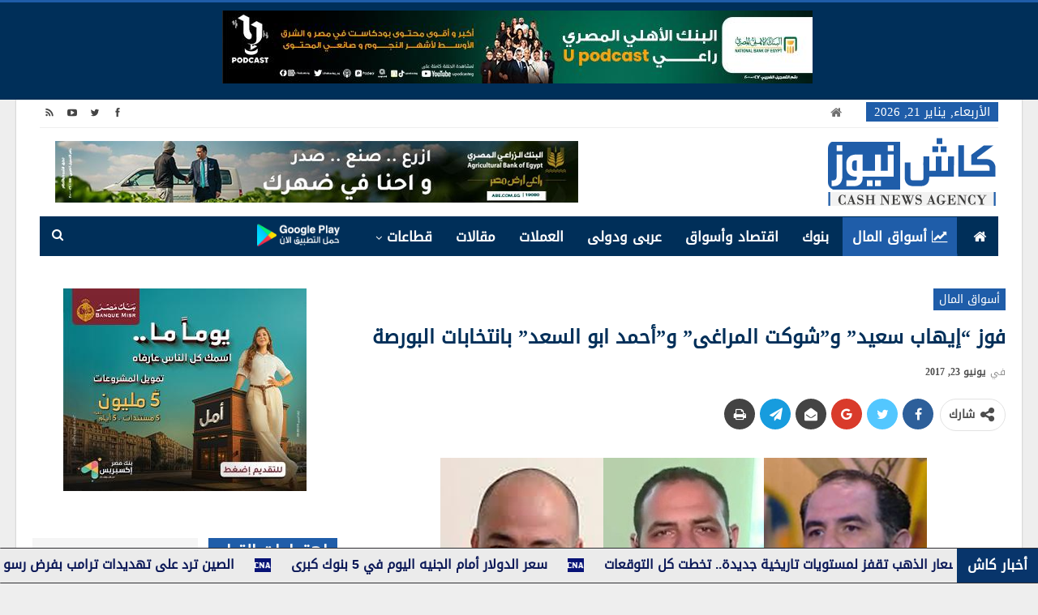

--- FILE ---
content_type: text/html; charset=UTF-8
request_url: https://www.cashnewseg.com/%D9%81%D9%88%D8%B2-%D8%A5%D9%8A%D9%87%D8%A7%D8%A8-%D8%B3%D8%B9%D9%8A%D8%AF-%D9%88%D8%B4%D9%88%D9%83%D8%AA-%D8%A7%D9%84%D9%85%D8%B1%D8%A7%D8%BA%D9%89-%D9%88%D8%A3%D8%AD%D9%85%D8%AF-%D8%A7%D8%A8/
body_size: 25602
content:
	<!DOCTYPE html>
		<!--[if IE 8]>
	<html class="ie ie8" dir="rtl" lang="ar"> <![endif]-->
	<!--[if IE 9]>
	<html class="ie ie9" dir="rtl" lang="ar"> <![endif]-->
	<!--[if gt IE 9]><!-->
<html dir="rtl" lang="ar"> <!--<![endif]-->
	<head>
				<meta charset="UTF-8">
		<meta http-equiv="X-UA-Compatible" content="IE=edge">
		<meta name="viewport" content="width=device-width, initial-scale=1.0">
		<link rel="pingback" href="https://www.cashnewseg.com/xmlrpc.php"/>

		<meta name='robots' content='index, follow, max-image-preview:large, max-snippet:-1, max-video-preview:-1' />

	<!-- This site is optimized with the Yoast SEO plugin v26.8 - https://yoast.com/product/yoast-seo-wordpress/ -->
	<title>فوز &quot;إيهاب سعيد&quot; و&quot;شوكت المراغى&quot; و&quot;أحمد ابو السعد&quot; بانتخابات البورصة</title>
	<link rel="canonical" href="https://www.cashnewseg.com/فوز-إيهاب-سعيد-وشوكت-المراغى-وأحمد-اب/" />
	<meta property="og:locale" content="ar_AR" />
	<meta property="og:type" content="article" />
	<meta property="og:title" content="فوز &quot;إيهاب سعيد&quot; و&quot;شوكت المراغى&quot; و&quot;أحمد ابو السعد&quot; بانتخابات البورصة" />
	<meta property="og:description" content="تمخّضت انتخابات مجلس إدارة البورصة المصرية، التى أجريت اليوم الخميس، عن فوز 3 من الخبراء فى سوق المال المشهود لهم بالكفاءة، وأجريت الانتخابات على 3 مقاعد أحدهم عن الشركات العاملة واثنين عن شركات السمسرة. وفاز ايهاب سعيد ( شركات سمسرة ) بنحو 146صوتًا، و شوكت  المراغي ( شركات سمسرة ) بنحو 134 صوتًا، وأحمد أبو [&hellip;]" />
	<meta property="og:url" content="https://www.cashnewseg.com/فوز-إيهاب-سعيد-وشوكت-المراغى-وأحمد-اب/" />
	<meta property="og:site_name" content="كاش نيوز - Cash News" />
	<meta property="article:publisher" content="https://www.facebook.com/cashnewseg/" />
	<meta property="article:published_time" content="2017-06-22T22:47:09+00:00" />
	<meta property="og:image" content="http://www.cashnewseg.com/wp-content/uploads/2017/06/23333.png" />
	<meta name="author" content="support" />
	<meta name="twitter:card" content="summary_large_image" />
	<meta name="twitter:creator" content="@cashnews_eg" />
	<meta name="twitter:site" content="@cashnews_eg" />
	<meta name="twitter:label1" content="كُتب بواسطة" />
	<meta name="twitter:data1" content="support" />
	<script type="application/ld+json" class="yoast-schema-graph">{"@context":"https://schema.org","@graph":[{"@type":"Article","@id":"https://www.cashnewseg.com/%d9%81%d9%88%d8%b2-%d8%a5%d9%8a%d9%87%d8%a7%d8%a8-%d8%b3%d8%b9%d9%8a%d8%af-%d9%88%d8%b4%d9%88%d9%83%d8%aa-%d8%a7%d9%84%d9%85%d8%b1%d8%a7%d8%ba%d9%89-%d9%88%d8%a3%d8%ad%d9%85%d8%af-%d8%a7%d8%a8/#article","isPartOf":{"@id":"https://www.cashnewseg.com/%d9%81%d9%88%d8%b2-%d8%a5%d9%8a%d9%87%d8%a7%d8%a8-%d8%b3%d8%b9%d9%8a%d8%af-%d9%88%d8%b4%d9%88%d9%83%d8%aa-%d8%a7%d9%84%d9%85%d8%b1%d8%a7%d8%ba%d9%89-%d9%88%d8%a3%d8%ad%d9%85%d8%af-%d8%a7%d8%a8/"},"author":{"name":"support","@id":"https://www.cashnewseg.com/#/schema/person/08a904094d7f370584e370f3323fcf71"},"headline":"فوز &#8220;إيهاب سعيد&#8221; و&#8221;شوكت المراغى&#8221; و&#8221;أحمد ابو السعد&#8221; بانتخابات البورصة","datePublished":"2017-06-22T22:47:09+00:00","mainEntityOfPage":{"@id":"https://www.cashnewseg.com/%d9%81%d9%88%d8%b2-%d8%a5%d9%8a%d9%87%d8%a7%d8%a8-%d8%b3%d8%b9%d9%8a%d8%af-%d9%88%d8%b4%d9%88%d9%83%d8%aa-%d8%a7%d9%84%d9%85%d8%b1%d8%a7%d8%ba%d9%89-%d9%88%d8%a3%d8%ad%d9%85%d8%af-%d8%a7%d8%a8/"},"wordCount":3,"publisher":{"@id":"https://www.cashnewseg.com/#organization"},"image":{"@id":"https://www.cashnewseg.com/%d9%81%d9%88%d8%b2-%d8%a5%d9%8a%d9%87%d8%a7%d8%a8-%d8%b3%d8%b9%d9%8a%d8%af-%d9%88%d8%b4%d9%88%d9%83%d8%aa-%d8%a7%d9%84%d9%85%d8%b1%d8%a7%d8%ba%d9%89-%d9%88%d8%a3%d8%ad%d9%85%d8%af-%d8%a7%d8%a8/#primaryimage"},"thumbnailUrl":"http://www.cashnewseg.com/wp-content/uploads/2017/06/23333.png","keywords":["الاسهم","البورصة","بورصة مصر","كاش"],"articleSection":["أسواق المال"],"inLanguage":"ar"},{"@type":"WebPage","@id":"https://www.cashnewseg.com/%d9%81%d9%88%d8%b2-%d8%a5%d9%8a%d9%87%d8%a7%d8%a8-%d8%b3%d8%b9%d9%8a%d8%af-%d9%88%d8%b4%d9%88%d9%83%d8%aa-%d8%a7%d9%84%d9%85%d8%b1%d8%a7%d8%ba%d9%89-%d9%88%d8%a3%d8%ad%d9%85%d8%af-%d8%a7%d8%a8/","url":"https://www.cashnewseg.com/%d9%81%d9%88%d8%b2-%d8%a5%d9%8a%d9%87%d8%a7%d8%a8-%d8%b3%d8%b9%d9%8a%d8%af-%d9%88%d8%b4%d9%88%d9%83%d8%aa-%d8%a7%d9%84%d9%85%d8%b1%d8%a7%d8%ba%d9%89-%d9%88%d8%a3%d8%ad%d9%85%d8%af-%d8%a7%d8%a8/","name":"فوز \"إيهاب سعيد\" و\"شوكت المراغى\" و\"أحمد ابو السعد\" بانتخابات البورصة","isPartOf":{"@id":"https://www.cashnewseg.com/#website"},"primaryImageOfPage":{"@id":"https://www.cashnewseg.com/%d9%81%d9%88%d8%b2-%d8%a5%d9%8a%d9%87%d8%a7%d8%a8-%d8%b3%d8%b9%d9%8a%d8%af-%d9%88%d8%b4%d9%88%d9%83%d8%aa-%d8%a7%d9%84%d9%85%d8%b1%d8%a7%d8%ba%d9%89-%d9%88%d8%a3%d8%ad%d9%85%d8%af-%d8%a7%d8%a8/#primaryimage"},"image":{"@id":"https://www.cashnewseg.com/%d9%81%d9%88%d8%b2-%d8%a5%d9%8a%d9%87%d8%a7%d8%a8-%d8%b3%d8%b9%d9%8a%d8%af-%d9%88%d8%b4%d9%88%d9%83%d8%aa-%d8%a7%d9%84%d9%85%d8%b1%d8%a7%d8%ba%d9%89-%d9%88%d8%a3%d8%ad%d9%85%d8%af-%d8%a7%d8%a8/#primaryimage"},"thumbnailUrl":"http://www.cashnewseg.com/wp-content/uploads/2017/06/23333.png","datePublished":"2017-06-22T22:47:09+00:00","breadcrumb":{"@id":"https://www.cashnewseg.com/%d9%81%d9%88%d8%b2-%d8%a5%d9%8a%d9%87%d8%a7%d8%a8-%d8%b3%d8%b9%d9%8a%d8%af-%d9%88%d8%b4%d9%88%d9%83%d8%aa-%d8%a7%d9%84%d9%85%d8%b1%d8%a7%d8%ba%d9%89-%d9%88%d8%a3%d8%ad%d9%85%d8%af-%d8%a7%d8%a8/#breadcrumb"},"inLanguage":"ar","potentialAction":[{"@type":"ReadAction","target":["https://www.cashnewseg.com/%d9%81%d9%88%d8%b2-%d8%a5%d9%8a%d9%87%d8%a7%d8%a8-%d8%b3%d8%b9%d9%8a%d8%af-%d9%88%d8%b4%d9%88%d9%83%d8%aa-%d8%a7%d9%84%d9%85%d8%b1%d8%a7%d8%ba%d9%89-%d9%88%d8%a3%d8%ad%d9%85%d8%af-%d8%a7%d8%a8/"]}]},{"@type":"ImageObject","inLanguage":"ar","@id":"https://www.cashnewseg.com/%d9%81%d9%88%d8%b2-%d8%a5%d9%8a%d9%87%d8%a7%d8%a8-%d8%b3%d8%b9%d9%8a%d8%af-%d9%88%d8%b4%d9%88%d9%83%d8%aa-%d8%a7%d9%84%d9%85%d8%b1%d8%a7%d8%ba%d9%89-%d9%88%d8%a3%d8%ad%d9%85%d8%af-%d8%a7%d8%a8/#primaryimage","url":"http://www.cashnewseg.com/wp-content/uploads/2017/06/23333.png","contentUrl":"http://www.cashnewseg.com/wp-content/uploads/2017/06/23333.png"},{"@type":"BreadcrumbList","@id":"https://www.cashnewseg.com/%d9%81%d9%88%d8%b2-%d8%a5%d9%8a%d9%87%d8%a7%d8%a8-%d8%b3%d8%b9%d9%8a%d8%af-%d9%88%d8%b4%d9%88%d9%83%d8%aa-%d8%a7%d9%84%d9%85%d8%b1%d8%a7%d8%ba%d9%89-%d9%88%d8%a3%d8%ad%d9%85%d8%af-%d8%a7%d8%a8/#breadcrumb","itemListElement":[{"@type":"ListItem","position":1,"name":"Home","item":"https://www.cashnewseg.com/"},{"@type":"ListItem","position":2,"name":"فوز &#8220;إيهاب سعيد&#8221; و&#8221;شوكت المراغى&#8221; و&#8221;أحمد ابو السعد&#8221; بانتخابات البورصة"}]},{"@type":"WebSite","@id":"https://www.cashnewseg.com/#website","url":"https://www.cashnewseg.com/","name":"كاش نيوز - Cash News Agency","description":"منصة أخبار اقتصادية","publisher":{"@id":"https://www.cashnewseg.com/#organization"},"potentialAction":[{"@type":"SearchAction","target":{"@type":"EntryPoint","urlTemplate":"https://www.cashnewseg.com/?s={search_term_string}"},"query-input":{"@type":"PropertyValueSpecification","valueRequired":true,"valueName":"search_term_string"}}],"inLanguage":"ar"},{"@type":"Organization","@id":"https://www.cashnewseg.com/#organization","name":"كاش نيوز CASH NEWS","url":"https://www.cashnewseg.com/","logo":{"@type":"ImageObject","inLanguage":"ar","@id":"https://www.cashnewseg.com/#/schema/logo/image/","url":"https://www.cashnewseg.com/wp-content/uploads/2020/05/CASHNEWSEG.png","contentUrl":"https://www.cashnewseg.com/wp-content/uploads/2020/05/CASHNEWSEG.png","width":210,"height":89,"caption":"كاش نيوز CASH NEWS"},"image":{"@id":"https://www.cashnewseg.com/#/schema/logo/image/"},"sameAs":["https://www.facebook.com/cashnewseg/","https://x.com/cashnews_eg","https://www.youtube.com/channel/UC04dNf0551hzqkSAvJbhEQA/featured"]},{"@type":"Person","@id":"https://www.cashnewseg.com/#/schema/person/08a904094d7f370584e370f3323fcf71","name":"support","image":{"@type":"ImageObject","inLanguage":"ar","@id":"https://www.cashnewseg.com/#/schema/person/image/","url":"https://secure.gravatar.com/avatar/175d18c9602925e6ab30117c76bba391418e26fcf492bf38066752bb1e2af288?s=96&d=mm&r=g","contentUrl":"https://secure.gravatar.com/avatar/175d18c9602925e6ab30117c76bba391418e26fcf492bf38066752bb1e2af288?s=96&d=mm&r=g","caption":"support"},"url":"https://www.cashnewseg.com/author/support/"}]}</script>
	<!-- / Yoast SEO plugin. -->


<link rel="alternate" type="application/rss+xml" title="كاش نيوز - Cash News &laquo; الخلاصة" href="https://www.cashnewseg.com/feed/" />
<link rel="alternate" title="oEmbed (JSON)" type="application/json+oembed" href="https://www.cashnewseg.com/wp-json/oembed/1.0/embed?url=https%3A%2F%2Fwww.cashnewseg.com%2F%25d9%2581%25d9%2588%25d8%25b2-%25d8%25a5%25d9%258a%25d9%2587%25d8%25a7%25d8%25a8-%25d8%25b3%25d8%25b9%25d9%258a%25d8%25af-%25d9%2588%25d8%25b4%25d9%2588%25d9%2583%25d8%25aa-%25d8%25a7%25d9%2584%25d9%2585%25d8%25b1%25d8%25a7%25d8%25ba%25d9%2589-%25d9%2588%25d8%25a3%25d8%25ad%25d9%2585%25d8%25af-%25d8%25a7%25d8%25a8%2F" />
<link rel="alternate" title="oEmbed (XML)" type="text/xml+oembed" href="https://www.cashnewseg.com/wp-json/oembed/1.0/embed?url=https%3A%2F%2Fwww.cashnewseg.com%2F%25d9%2581%25d9%2588%25d8%25b2-%25d8%25a5%25d9%258a%25d9%2587%25d8%25a7%25d8%25a8-%25d8%25b3%25d8%25b9%25d9%258a%25d8%25af-%25d9%2588%25d8%25b4%25d9%2588%25d9%2583%25d8%25aa-%25d8%25a7%25d9%2584%25d9%2585%25d8%25b1%25d8%25a7%25d8%25ba%25d9%2589-%25d9%2588%25d8%25a3%25d8%25ad%25d9%2585%25d8%25af-%25d8%25a7%25d8%25a8%2F&#038;format=xml" />
<style id='wp-img-auto-sizes-contain-inline-css' type='text/css'>
img:is([sizes=auto i],[sizes^="auto," i]){contain-intrinsic-size:3000px 1500px}
/*# sourceURL=wp-img-auto-sizes-contain-inline-css */
</style>
<style id='wp-emoji-styles-inline-css' type='text/css'>

	img.wp-smiley, img.emoji {
		display: inline !important;
		border: none !important;
		box-shadow: none !important;
		height: 1em !important;
		width: 1em !important;
		margin: 0 0.07em !important;
		vertical-align: -0.1em !important;
		background: none !important;
		padding: 0 !important;
	}
/*# sourceURL=wp-emoji-styles-inline-css */
</style>
<style id='wp-block-library-inline-css' type='text/css'>
:root{--wp-block-synced-color:#7a00df;--wp-block-synced-color--rgb:122,0,223;--wp-bound-block-color:var(--wp-block-synced-color);--wp-editor-canvas-background:#ddd;--wp-admin-theme-color:#007cba;--wp-admin-theme-color--rgb:0,124,186;--wp-admin-theme-color-darker-10:#006ba1;--wp-admin-theme-color-darker-10--rgb:0,107,160.5;--wp-admin-theme-color-darker-20:#005a87;--wp-admin-theme-color-darker-20--rgb:0,90,135;--wp-admin-border-width-focus:2px}@media (min-resolution:192dpi){:root{--wp-admin-border-width-focus:1.5px}}.wp-element-button{cursor:pointer}:root .has-very-light-gray-background-color{background-color:#eee}:root .has-very-dark-gray-background-color{background-color:#313131}:root .has-very-light-gray-color{color:#eee}:root .has-very-dark-gray-color{color:#313131}:root .has-vivid-green-cyan-to-vivid-cyan-blue-gradient-background{background:linear-gradient(135deg,#00d084,#0693e3)}:root .has-purple-crush-gradient-background{background:linear-gradient(135deg,#34e2e4,#4721fb 50%,#ab1dfe)}:root .has-hazy-dawn-gradient-background{background:linear-gradient(135deg,#faaca8,#dad0ec)}:root .has-subdued-olive-gradient-background{background:linear-gradient(135deg,#fafae1,#67a671)}:root .has-atomic-cream-gradient-background{background:linear-gradient(135deg,#fdd79a,#004a59)}:root .has-nightshade-gradient-background{background:linear-gradient(135deg,#330968,#31cdcf)}:root .has-midnight-gradient-background{background:linear-gradient(135deg,#020381,#2874fc)}:root{--wp--preset--font-size--normal:16px;--wp--preset--font-size--huge:42px}.has-regular-font-size{font-size:1em}.has-larger-font-size{font-size:2.625em}.has-normal-font-size{font-size:var(--wp--preset--font-size--normal)}.has-huge-font-size{font-size:var(--wp--preset--font-size--huge)}.has-text-align-center{text-align:center}.has-text-align-left{text-align:left}.has-text-align-right{text-align:right}.has-fit-text{white-space:nowrap!important}#end-resizable-editor-section{display:none}.aligncenter{clear:both}.items-justified-left{justify-content:flex-start}.items-justified-center{justify-content:center}.items-justified-right{justify-content:flex-end}.items-justified-space-between{justify-content:space-between}.screen-reader-text{border:0;clip-path:inset(50%);height:1px;margin:-1px;overflow:hidden;padding:0;position:absolute;width:1px;word-wrap:normal!important}.screen-reader-text:focus{background-color:#ddd;clip-path:none;color:#444;display:block;font-size:1em;height:auto;left:5px;line-height:normal;padding:15px 23px 14px;text-decoration:none;top:5px;width:auto;z-index:100000}html :where(.has-border-color){border-style:solid}html :where([style*=border-top-color]){border-top-style:solid}html :where([style*=border-right-color]){border-right-style:solid}html :where([style*=border-bottom-color]){border-bottom-style:solid}html :where([style*=border-left-color]){border-left-style:solid}html :where([style*=border-width]){border-style:solid}html :where([style*=border-top-width]){border-top-style:solid}html :where([style*=border-right-width]){border-right-style:solid}html :where([style*=border-bottom-width]){border-bottom-style:solid}html :where([style*=border-left-width]){border-left-style:solid}html :where(img[class*=wp-image-]){height:auto;max-width:100%}:where(figure){margin:0 0 1em}html :where(.is-position-sticky){--wp-admin--admin-bar--position-offset:var(--wp-admin--admin-bar--height,0px)}@media screen and (max-width:600px){html :where(.is-position-sticky){--wp-admin--admin-bar--position-offset:0px}}

/*# sourceURL=wp-block-library-inline-css */
</style><style id='global-styles-inline-css' type='text/css'>
:root{--wp--preset--aspect-ratio--square: 1;--wp--preset--aspect-ratio--4-3: 4/3;--wp--preset--aspect-ratio--3-4: 3/4;--wp--preset--aspect-ratio--3-2: 3/2;--wp--preset--aspect-ratio--2-3: 2/3;--wp--preset--aspect-ratio--16-9: 16/9;--wp--preset--aspect-ratio--9-16: 9/16;--wp--preset--color--black: #000000;--wp--preset--color--cyan-bluish-gray: #abb8c3;--wp--preset--color--white: #ffffff;--wp--preset--color--pale-pink: #f78da7;--wp--preset--color--vivid-red: #cf2e2e;--wp--preset--color--luminous-vivid-orange: #ff6900;--wp--preset--color--luminous-vivid-amber: #fcb900;--wp--preset--color--light-green-cyan: #7bdcb5;--wp--preset--color--vivid-green-cyan: #00d084;--wp--preset--color--pale-cyan-blue: #8ed1fc;--wp--preset--color--vivid-cyan-blue: #0693e3;--wp--preset--color--vivid-purple: #9b51e0;--wp--preset--gradient--vivid-cyan-blue-to-vivid-purple: linear-gradient(135deg,rgb(6,147,227) 0%,rgb(155,81,224) 100%);--wp--preset--gradient--light-green-cyan-to-vivid-green-cyan: linear-gradient(135deg,rgb(122,220,180) 0%,rgb(0,208,130) 100%);--wp--preset--gradient--luminous-vivid-amber-to-luminous-vivid-orange: linear-gradient(135deg,rgb(252,185,0) 0%,rgb(255,105,0) 100%);--wp--preset--gradient--luminous-vivid-orange-to-vivid-red: linear-gradient(135deg,rgb(255,105,0) 0%,rgb(207,46,46) 100%);--wp--preset--gradient--very-light-gray-to-cyan-bluish-gray: linear-gradient(135deg,rgb(238,238,238) 0%,rgb(169,184,195) 100%);--wp--preset--gradient--cool-to-warm-spectrum: linear-gradient(135deg,rgb(74,234,220) 0%,rgb(151,120,209) 20%,rgb(207,42,186) 40%,rgb(238,44,130) 60%,rgb(251,105,98) 80%,rgb(254,248,76) 100%);--wp--preset--gradient--blush-light-purple: linear-gradient(135deg,rgb(255,206,236) 0%,rgb(152,150,240) 100%);--wp--preset--gradient--blush-bordeaux: linear-gradient(135deg,rgb(254,205,165) 0%,rgb(254,45,45) 50%,rgb(107,0,62) 100%);--wp--preset--gradient--luminous-dusk: linear-gradient(135deg,rgb(255,203,112) 0%,rgb(199,81,192) 50%,rgb(65,88,208) 100%);--wp--preset--gradient--pale-ocean: linear-gradient(135deg,rgb(255,245,203) 0%,rgb(182,227,212) 50%,rgb(51,167,181) 100%);--wp--preset--gradient--electric-grass: linear-gradient(135deg,rgb(202,248,128) 0%,rgb(113,206,126) 100%);--wp--preset--gradient--midnight: linear-gradient(135deg,rgb(2,3,129) 0%,rgb(40,116,252) 100%);--wp--preset--font-size--small: 13px;--wp--preset--font-size--medium: 20px;--wp--preset--font-size--large: 36px;--wp--preset--font-size--x-large: 42px;--wp--preset--spacing--20: 0.44rem;--wp--preset--spacing--30: 0.67rem;--wp--preset--spacing--40: 1rem;--wp--preset--spacing--50: 1.5rem;--wp--preset--spacing--60: 2.25rem;--wp--preset--spacing--70: 3.38rem;--wp--preset--spacing--80: 5.06rem;--wp--preset--shadow--natural: 6px 6px 9px rgba(0, 0, 0, 0.2);--wp--preset--shadow--deep: 12px 12px 50px rgba(0, 0, 0, 0.4);--wp--preset--shadow--sharp: 6px 6px 0px rgba(0, 0, 0, 0.2);--wp--preset--shadow--outlined: 6px 6px 0px -3px rgb(255, 255, 255), 6px 6px rgb(0, 0, 0);--wp--preset--shadow--crisp: 6px 6px 0px rgb(0, 0, 0);}:where(.is-layout-flex){gap: 0.5em;}:where(.is-layout-grid){gap: 0.5em;}body .is-layout-flex{display: flex;}.is-layout-flex{flex-wrap: wrap;align-items: center;}.is-layout-flex > :is(*, div){margin: 0;}body .is-layout-grid{display: grid;}.is-layout-grid > :is(*, div){margin: 0;}:where(.wp-block-columns.is-layout-flex){gap: 2em;}:where(.wp-block-columns.is-layout-grid){gap: 2em;}:where(.wp-block-post-template.is-layout-flex){gap: 1.25em;}:where(.wp-block-post-template.is-layout-grid){gap: 1.25em;}.has-black-color{color: var(--wp--preset--color--black) !important;}.has-cyan-bluish-gray-color{color: var(--wp--preset--color--cyan-bluish-gray) !important;}.has-white-color{color: var(--wp--preset--color--white) !important;}.has-pale-pink-color{color: var(--wp--preset--color--pale-pink) !important;}.has-vivid-red-color{color: var(--wp--preset--color--vivid-red) !important;}.has-luminous-vivid-orange-color{color: var(--wp--preset--color--luminous-vivid-orange) !important;}.has-luminous-vivid-amber-color{color: var(--wp--preset--color--luminous-vivid-amber) !important;}.has-light-green-cyan-color{color: var(--wp--preset--color--light-green-cyan) !important;}.has-vivid-green-cyan-color{color: var(--wp--preset--color--vivid-green-cyan) !important;}.has-pale-cyan-blue-color{color: var(--wp--preset--color--pale-cyan-blue) !important;}.has-vivid-cyan-blue-color{color: var(--wp--preset--color--vivid-cyan-blue) !important;}.has-vivid-purple-color{color: var(--wp--preset--color--vivid-purple) !important;}.has-black-background-color{background-color: var(--wp--preset--color--black) !important;}.has-cyan-bluish-gray-background-color{background-color: var(--wp--preset--color--cyan-bluish-gray) !important;}.has-white-background-color{background-color: var(--wp--preset--color--white) !important;}.has-pale-pink-background-color{background-color: var(--wp--preset--color--pale-pink) !important;}.has-vivid-red-background-color{background-color: var(--wp--preset--color--vivid-red) !important;}.has-luminous-vivid-orange-background-color{background-color: var(--wp--preset--color--luminous-vivid-orange) !important;}.has-luminous-vivid-amber-background-color{background-color: var(--wp--preset--color--luminous-vivid-amber) !important;}.has-light-green-cyan-background-color{background-color: var(--wp--preset--color--light-green-cyan) !important;}.has-vivid-green-cyan-background-color{background-color: var(--wp--preset--color--vivid-green-cyan) !important;}.has-pale-cyan-blue-background-color{background-color: var(--wp--preset--color--pale-cyan-blue) !important;}.has-vivid-cyan-blue-background-color{background-color: var(--wp--preset--color--vivid-cyan-blue) !important;}.has-vivid-purple-background-color{background-color: var(--wp--preset--color--vivid-purple) !important;}.has-black-border-color{border-color: var(--wp--preset--color--black) !important;}.has-cyan-bluish-gray-border-color{border-color: var(--wp--preset--color--cyan-bluish-gray) !important;}.has-white-border-color{border-color: var(--wp--preset--color--white) !important;}.has-pale-pink-border-color{border-color: var(--wp--preset--color--pale-pink) !important;}.has-vivid-red-border-color{border-color: var(--wp--preset--color--vivid-red) !important;}.has-luminous-vivid-orange-border-color{border-color: var(--wp--preset--color--luminous-vivid-orange) !important;}.has-luminous-vivid-amber-border-color{border-color: var(--wp--preset--color--luminous-vivid-amber) !important;}.has-light-green-cyan-border-color{border-color: var(--wp--preset--color--light-green-cyan) !important;}.has-vivid-green-cyan-border-color{border-color: var(--wp--preset--color--vivid-green-cyan) !important;}.has-pale-cyan-blue-border-color{border-color: var(--wp--preset--color--pale-cyan-blue) !important;}.has-vivid-cyan-blue-border-color{border-color: var(--wp--preset--color--vivid-cyan-blue) !important;}.has-vivid-purple-border-color{border-color: var(--wp--preset--color--vivid-purple) !important;}.has-vivid-cyan-blue-to-vivid-purple-gradient-background{background: var(--wp--preset--gradient--vivid-cyan-blue-to-vivid-purple) !important;}.has-light-green-cyan-to-vivid-green-cyan-gradient-background{background: var(--wp--preset--gradient--light-green-cyan-to-vivid-green-cyan) !important;}.has-luminous-vivid-amber-to-luminous-vivid-orange-gradient-background{background: var(--wp--preset--gradient--luminous-vivid-amber-to-luminous-vivid-orange) !important;}.has-luminous-vivid-orange-to-vivid-red-gradient-background{background: var(--wp--preset--gradient--luminous-vivid-orange-to-vivid-red) !important;}.has-very-light-gray-to-cyan-bluish-gray-gradient-background{background: var(--wp--preset--gradient--very-light-gray-to-cyan-bluish-gray) !important;}.has-cool-to-warm-spectrum-gradient-background{background: var(--wp--preset--gradient--cool-to-warm-spectrum) !important;}.has-blush-light-purple-gradient-background{background: var(--wp--preset--gradient--blush-light-purple) !important;}.has-blush-bordeaux-gradient-background{background: var(--wp--preset--gradient--blush-bordeaux) !important;}.has-luminous-dusk-gradient-background{background: var(--wp--preset--gradient--luminous-dusk) !important;}.has-pale-ocean-gradient-background{background: var(--wp--preset--gradient--pale-ocean) !important;}.has-electric-grass-gradient-background{background: var(--wp--preset--gradient--electric-grass) !important;}.has-midnight-gradient-background{background: var(--wp--preset--gradient--midnight) !important;}.has-small-font-size{font-size: var(--wp--preset--font-size--small) !important;}.has-medium-font-size{font-size: var(--wp--preset--font-size--medium) !important;}.has-large-font-size{font-size: var(--wp--preset--font-size--large) !important;}.has-x-large-font-size{font-size: var(--wp--preset--font-size--x-large) !important;}
/*# sourceURL=global-styles-inline-css */
</style>

<style id='classic-theme-styles-inline-css' type='text/css'>
/*! This file is auto-generated */
.wp-block-button__link{color:#fff;background-color:#32373c;border-radius:9999px;box-shadow:none;text-decoration:none;padding:calc(.667em + 2px) calc(1.333em + 2px);font-size:1.125em}.wp-block-file__button{background:#32373c;color:#fff;text-decoration:none}
/*# sourceURL=/wp-includes/css/classic-themes.min.css */
</style>
<link rel='stylesheet' id='bs-icons-css' href='https://www.cashnewseg.com/wp-content/plugins/better-adsmanager/includes/libs/better-framework/assets/css/bs-icons.css?ver=3.11.18' type='text/css' media='all' />
<link rel='stylesheet' id='better-social-counter-css' href='https://www.cashnewseg.com/wp-content/plugins/better-social-counter/css/style.min.css?ver=1.13.0' type='text/css' media='all' />
<link rel='stylesheet' id='better-social-counter-rtl-css' href='https://www.cashnewseg.com/wp-content/plugins/better-social-counter/css/rtl.min.css?ver=1.13.0' type='text/css' media='all' />
<link rel='stylesheet' id='bf-slick-css' href='https://www.cashnewseg.com/wp-content/plugins/better-adsmanager/includes/libs/better-framework/assets/css/slick.min.css?ver=3.11.18' type='text/css' media='all' />
<link rel='stylesheet' id='pretty-photo-css' href='https://www.cashnewseg.com/wp-content/plugins/better-adsmanager/includes/libs/better-framework/assets/css/pretty-photo.min.css?ver=3.11.18' type='text/css' media='all' />
<link rel='stylesheet' id='theme-libs-css' href='https://www.cashnewseg.com/wp-content/themes/publisher/css/theme-libs.min.css?ver=7.10.0' type='text/css' media='all' />
<link rel='stylesheet' id='fontawesome-css' href='https://www.cashnewseg.com/wp-content/plugins/better-adsmanager/includes/libs/better-framework/assets/css/font-awesome.min.css?ver=3.11.18' type='text/css' media='all' />
<link rel='stylesheet' id='publisher-css' href='https://www.cashnewseg.com/wp-content/themes/publisher/style-7.10.0.min.css?ver=7.10.0' type='text/css' media='all' />
<link rel='stylesheet' id='publisher-rtl-css' href='https://www.cashnewseg.com/wp-content/themes/publisher/rtl.min.css?ver=7.10.0' type='text/css' media='all' />
<link rel='stylesheet' id='vc-rtl-grid-css' href='https://www.cashnewseg.com/wp-content/themes/publisher//css/vc-rtl-grid.min.css?ver=7.10.0' type='text/css' media='all' />
<script type="text/javascript" src="https://www.cashnewseg.com/wp-includes/js/jquery/jquery.min.js?ver=3.7.1" id="jquery-core-js"></script>
<script type="text/javascript" src="https://www.cashnewseg.com/wp-includes/js/jquery/jquery-migrate.min.js?ver=3.4.1" id="jquery-migrate-js"></script>
<script type="text/javascript" id="ntb_js_into_anims-js-extra">
/* <![CDATA[ */
var ntb_i_ls = [];
//# sourceURL=ntb_js_into_anims-js-extra
/* ]]> */
</script>
<script></script><link rel="https://api.w.org/" href="https://www.cashnewseg.com/wp-json/" /><link rel="alternate" title="JSON" type="application/json" href="https://www.cashnewseg.com/wp-json/wp/v2/posts/34381" /><link rel="EditURI" type="application/rsd+xml" title="RSD" href="https://www.cashnewseg.com/xmlrpc.php?rsd" />
<link rel='shortlink' href='https://www.cashnewseg.com/?p=34381' />

        <style>
		@font-face {
        font-family: DroidKufi_Ben;
        src: url(https://www.cashnewseg.com/wp-content/plugins/news-ticker-benaceur/font/DroidKufi-Regular.eot);
        src: url(https://www.cashnewseg.com/wp-content/plugins/news-ticker-benaceur/font/DroidKufi-Regular.eot?#iefix) format("embedded-opentype"),
        url(https://www.cashnewseg.com/wp-content/plugins/news-ticker-benaceur/font/droidkufi-regular.ttf) format("truetype"),
		url(https://www.cashnewseg.com/wp-content/plugins/news-ticker-benaceur/font/droidkufi-regular.woff2) format("woff2"),
	    url(https://www.cashnewseg.com/wp-content/plugins/news-ticker-benaceur/font/droidkufi-regular.woff) format("woff");
        }
        </style>
		<style>#ntbne_five, #ntbne_five_ie8, #ntbne2, #scroll-ntb {display: none;}</style>
<style type="text/css">
.n_t_ntb_bimg {display: none;}

.n_t_ntb_bimg {
margin:0 10px;
}
.n_t_ntb_bimg span {display:inline-block; vertical-align:middle;}

.ntb_img_post_t_scrollntb::before {
content:"";
}

.ntb_img_post_t_scrollntb {
margin:0 2px 0 2px;
background:url(https://www.cashnewseg.com/wp-content/uploads/2022/12/CNA-FAVE-ICONE.png) no-repeat;
background-size: 20px 17px;
width:20px;
height:17px;
float:right;
}


@media only screen and (max-width: 782px) {
	.n_t_ntb_b .n_t_ntb_b-name {display:none;}
	
	#ntbne_five_c { 
	padding-left:5px;
	}
	
}

	.n_t_ntb_b {
		font-size:16px;
		font-weight:bold;
		width:100%;
    	opacity:1;
		overflow:hidden;
		position:relative;	
	}
	#scroll-ntb {
        		color:#0b1857;
	}
	#scroll-ntb a {
		color:#0b1857;
		text-decoration: none;
	   -webkit-transition: all 0.5s ease-out;
	   -moz-transition: all 0.5s ease-out;
	   -o-transition: all 0.5s ease-out;
	    transition: all 0.5s ease-out;
	}
	#scroll-ntb a:hover {
		color:#4c4b4b;
		text-decoration: none;
	   -webkit-transition: all 0.5s ease-out;
	   -moz-transition: all 0.5s ease-out;
	   -o-transition: all 0.5s ease-out;
	    transition: all 0.5s ease-out;
		}
		
	.n_t_ntb_b-name {
		color:#ffffff;
		background-color:#08356b;
    	font-size:17px;
		float:right;
		height:44px;
		text-align:center;
		    	line-height:44px;
		
	

	}
    @-webkit-keyframes pulsateNTB
    {
	0%   { color: #ddd; text-shadow: 0 -1px 0 #000; }
	50%  { color: #fff; text-shadow: 0 -1px 0 #444, 0 0 5px #ffd, 0 0 8px #fff; }
	100% { color: #ddd; text-shadow: 0 -1px 0 #000; }
    }
    @keyframes pulsateNTB
    {
	0%   { color: #ddd; text-shadow: 0 -1px 0 #000; }
	50%  { color: #fff; text-shadow: 0 -1px 0 #444, 0 0 5px #ffd, 0 0 8px #fff; }
	100% { color: #ddd; text-shadow: 0 -1px 0 #000; }
    }

	#scroll-ntb div {
		margin-top:px;
        margin-bottom:;
	}

/* for limarquee
.str_wrap {
	overflow:hidden;
	width:100%;
	position:relative;
	white-space:nowrap;
}

.str_move { 
	white-space:nowrap;
	position:absolute; 
}
.str_vertical .str_move,
.str_down .str_move {
	white-space:normal;
	width:100%;
}
*/

	.n_t_ntb_b, #scroll-ntb, #ntbne_five_c {
    	height:44px;
	    line-height:44px;
	}

@media only screen and (min-width: 782px) {
	#ntbne_five_c {
	padding-left:5px;
	}
}

@media only screen and (max-width: 782px) {
		.n_t_ntb_b, #scroll-ntb, #ntbne_five_c {
    	height:46px;
	    line-height:46px;
	}
	}
</style>
<style>
	.n_t_ntb_b, .news-ticker-ntb, .news_ticker_ntb_ie8 {
	margin:0px 0px 0px 0px;
	box-sizing: border-box;
    -webkit-box-sizing: border-box;
	border-right:0px solid #302f33;
	border-left:0px solid #302f33;
    border-radius:1px;
	text-shadow: none;
    }
	
	#ntbne_five_c, #ntbne_five_c_ie8 {
	border-top:1px solid #302f33;
	border-bottom:1px solid #302f33;
    box-sizing: border-box;
    -webkit-box-sizing: border-box;	
	position: relative;
		margin: 0;
	}
	
	.news-ticker-ntb ul, .news_ticker_ntb_ie8 ul {
	padding: 0px;
	margin: 0px;
	}
	
	
	#ntb--title, .n_t_ntb_b-name, #ntb--title_ie8 {
	    font-family:Verdana, DroidKufi_Ben, Arial; 
        box-sizing: border-box;
        -webkit-box-sizing: border-box;	
    	height:44px;
		line-height:42px;
	    margin-top: 0px;
	    	    margin-left: 5px;
	    		margin-right: 0px;
	    border-top:0px solid #180e80;
	    border-bottom:0px solid #180e80;
	    border-right:0px solid #180e80;
	    border-left:0px solid #180e80;
		width: 100px;
	}
	
	.news-ticker-ntb, .news_ticker_ntb_ie8 {
	    	
		direction:rtl;
	    		text-align:right;
	}

    @media only screen and (min-width: 782px) {
    .news-ticker-ntb, .n_t_ntb_b {letter-spacing: normal;}
	}
	
.ntb_ellip {
  display: block;
  height: 100%;
}

.ntb_ellip-line {
  text-overflow: ellipsis;
  white-space: nowrap;
  word-wrap: normal;
  max-width: 100%;
}

.ntb_ellip,
.ntb_ellip-line {
  position: relative;
  overflow: hidden;
}

    @media only screen and (max-width: 782px) {
		
    	
	#ntbne2 ul, #ntbne_five_c {
		padding-right: 5px;
		}
	
	#ntbne_five, #ntbne2 ul, #ntbne_five_c {
	padding-top: 0px;
	padding-bottom: 0px;
	margin-top: 0px;
	margin-bottom: 0px;
	margin-right: 0px;
	}
	
	.news-ticker-ntb, .ticker-content, .n_t_ntb_b {
	font-size:15px;
	}
		}

	
		
		#next-button-ntb:before,#next-button-ntb_ie8:before {content: "\003C";}
	#prev-button-ntb:before,#prev-button-ntb_ie8:before {content: "\003E";}
    	
		
	#next-button-ntb:before, #next-button-ntb_ie8:before, #prev-button-ntb:before, #prev-button-ntb_ie8:before {
	font-family: Verdana, Tahoma;	
	font-weight: normal;
	}
	
    #next-button-ntb, #prev-button-ntb, #next-button-ntb_ie8, #prev-button-ntb_ie8 {
    position:absolute;
	z-index: 99;
    cursor:pointer;
    -webkit-transition: opacity 1s ease-in-out;
    -moz-transition: opacity 0.3s ease-in-out;
    -ms-transition: opacity 0.3s ease-in-out;
    -o-transition: opacity 0.3s ease-in-out;
    transition: opacity 0.3s ease-in-out; 
	filter: alpha(opacity=70);
    opacity: 0.7;
	top:0px;
	margin-top:0px;
    font-size:26px;
	color:#8f8f8f;
	}
	
	#next-button-ntb, #next-button-ntb_ie8 {left: 34px;} #prev-button-ntb, #prev-button-ntb_ie8 {left: 10px;}	
    #next-button-ntb:hover, #prev-button-ntb:hover, #next-button-ntb_ie8:hover, #prev-button-ntb_ie8:hover {
    filter: alpha(opacity=100);
    opacity: 1;
	}
	
	.n_t_ntb_b a, .news-ticker-ntb a, .news_ticker_ntb_ie8 a, .ntb_ellip {
	font-family:Verdana, DroidKufi_Ben, Arial; 
	text-decoration:none; 
	}
	
    .news-ticker-ntb, .news_ticker_ntb_ie8, .n_t_ntb_b a, .news-ticker-ntb a, .news_ticker_ntb_ie8 a, #ntb--title, .n_t_ntb_b-name, #ntb--title_ie8 {
	font-weight:bold;
	}

    .n_t_ntb_b, .news-ticker-ntb {background-color:#ebebeb;}   
	#ntbne_five li, #ntbne_five_ie8 li, #ntbne_five, #ntbne_five_ie8 {
    	height:43px;
		line-height:43px;
	}
	#next-button-ntb, #prev-button-ntb, #prev-button-ntb_ie8 {
		line-height:41px;
	}
	    @media only screen and (max-width: 782px) {
		
	#ntbne_five li, #ntbne_five {
    	height:45px;
		line-height:45px;
	}
	#next-button-ntb, #prev-button-ntb {
		line-height:43px;
	}
	
	}
    	.n_t_ntb_b a, .news-ticker-ntb a, .news_ticker_ntb_ie8 a {
		display:block !important;
		border: none;
	}
</style>



<!--[if lt IE 9]>
<style>
    .n_t_ntb_b, .news-ticker-ntb, #next-button-ntb_ie8,#prev-button-ntb_ie8 {display:none;}

		

	#ntbne_five_ie8 {
		margin-right: 0;
		display:block;
	    color:#bebebe;
	}
	#ntbne_five_ie8 li {
		list-style: none;
		margin-top:0px;
		display: block;
	}
	.news_ticker_ntb_ie8 ul a {
	    color:#0b1857;
		text-decoration: none;
	}
	
	.news_ticker_ntb_ie8, #ntbne_five_ie8_c {
    	height:44px;
	    line-height:44px;
	}

	#ntbne_five_ie8 {
    	height:44px;
	}
	#ntbne_five_ie8 li {
		overflow-y: hidden;
		list-style: none;
		margin-top:0px;
		display: block;
    	height:44px;
	    line-height:44px;
	}
	.news_ticker_ntb_ie8 {
	    line-height:44px;
	}
	.news_ticker_ntb_ie8 ul {
		overflow-y: hidden;
	}

	.news_ticker_ntb_ie8 ul a:hover {
		color:#4c4b4b;
		text-decoration: none;
	   -webkit-transition: all 0.5s ease-out;
	   -moz-transition: all 0.5s ease-out;
	   -o-transition: all 0.5s ease-out;
	    transition: all 0.5s ease-out;
	}

	#ntb--title_ie8 {
        z-index: 2;
		color:#ffffff;
		background-color:#08356b;
    	font-size:17px;
		display:block;
		float:right;
		height:44px;
		text-align:center;
		    	line-height:44px;
		
	

	}
    @-webkit-keyframes pulsateNTB
    {
	0%   { color: #ddd; text-shadow: 0 -1px 0 #000; }
	50%  { color: #fff; text-shadow: 0 -1px 0 #444, 0 0 5px #ffd, 0 0 8px #fff; }
	100% { color: #ddd; text-shadow: 0 -1px 0 #000; }
    }
    @keyframes pulsateNTB
    {
	0%   { color: #ddd; text-shadow: 0 -1px 0 #000; }
	50%  { color: #fff; text-shadow: 0 -1px 0 #444, 0 0 5px #ffd, 0 0 8px #fff; }
	100% { color: #ddd; text-shadow: 0 -1px 0 #000; }
    }
	
	.news_ticker_ntb_ie8 {
	font-family:Verdana, DroidKufi_Ben, Arial;
	font-size:16px;
	font-weight:bold;
	width:100%;
	opacity:1;
	position:relative;
    overflow: hidden;
	}
	
    .news_ticker_ntb_ie8 ul {
	margin-top: 0px; 
	margin-bottom: 0px;
	}
	
	.ntbne_old_browser_ie8 {
	padding:0 6px;
	background: yellow;	
	color: red;	
	}
	
</style>

<div class="news_ticker_ntb_ie8">
		 	 
		 <span id="ntb--title_ie8">أخبار كاش</span>
		 				<a title="السابق" href="#"><div id="next-button-ntb_ie8"></div></a>
				<a title="التالي" href="#"><div id="prev-button-ntb_ie8"></div></a>
							
					
				<ul id="ntbne_five_ie8" >
				<span class="n_t_ntb_bimg"><span><span class="ntb_img_post_t_scrollntb"></span></span><span><a href="#" title="">
                <p class="ntbne_old_browser_ie8">متصفحك الحالي قديم, غير متوافق مع شريط الأخبار هذا, يرجى تحديثه!</p>
				</a></span></span>                </ul>
</div>

<![endif]-->
<style>
    .n_t_ntb_b, .news-ticker-ntb, .news_ticker_ntb_ie8 {
    width:100%;
    z-index:10000;
	right:0;
	}	.n_t_ntb_b, .news-ticker-ntb, .news_ticker_ntb_ie8 {
	bottom:0px;
    }
	
	.news_ticker_ntb_ie8 {position: fixed;}
	
    @media only screen and (min-width: 782px) {
	.n_t_ntb_b, .news-ticker-ntb {position: fixed;}
	.ntb_add_class_to_wp_body_footer {
	margin-bottom: 44px;
    display: table;	
    }
    }
	
    @media screen and (max-width: 782px)  {
	.n_t_ntb_b, .news-ticker-ntb {position: fixed;}
      .ntb_add_class_to_wp_body_footer {
      margin-bottom: 46px;
	  display: table;
      }
    }
    .n_t_ntb_b, .news-ticker-ntb, .news_ticker_ntb_ie8 {
			margin-top: 0;
			margin-bottom: 0;
		}</style><style>#ntbne_five, #ntbne_five_ie8, #scroll-ntb {display: inherit;}</style><style>.ntb_img_post_t_scrollntb {
    margin: 0 0px 0 25px;

}</style><script async src="https://pagead2.googlesyndication.com/pagead/js/adsbygoogle.js"></script>
<script>
     (adsbygoogle = window.adsbygoogle || []).push({
          google_ad_client: "ca-pub-9037014479283533",
          enable_page_level_ads: true
     });
</script
			<link rel="shortcut icon" href="https://www.cashnewseg.com/wp-content/uploads/2024/02/CNA.png">			<link rel="apple-touch-icon" href="https://www.cashnewseg.com/wp-content/uploads/2024/02/CNA.png">			<link rel="apple-touch-icon" sizes="114x114" href="https://www.cashnewseg.com/wp-content/uploads/2020/04/CNA-FAVE-ICONE_feadbb39034870ccb5c9f879e5b0a61e.png">			<link rel="apple-touch-icon" sizes="72x72" href="https://www.cashnewseg.com/wp-content/uploads/2020/04/CNA-FAVE-ICONE_feadbb39034870ccb5c9f879e5b0a61e.png">			<link rel="apple-touch-icon" sizes="144x144" href="https://www.cashnewseg.com/wp-content/uploads/2020/04/CNA-FAVE-ICONE_feadbb39034870ccb5c9f879e5b0a61e.png">      <meta name="onesignal" content="wordpress-plugin"/>
            <script>

      window.OneSignalDeferred = window.OneSignalDeferred || [];

      OneSignalDeferred.push(function(OneSignal) {
        var oneSignal_options = {};
        window._oneSignalInitOptions = oneSignal_options;

        oneSignal_options['serviceWorkerParam'] = { scope: '/' };
oneSignal_options['serviceWorkerPath'] = 'OneSignalSDKWorker.js.php';

        OneSignal.Notifications.setDefaultUrl("https://www.cashnewseg.com");

        oneSignal_options['wordpress'] = true;
oneSignal_options['appId'] = '9bee2472-087b-4b05-ad03-7ce3daf2c581';
oneSignal_options['allowLocalhostAsSecureOrigin'] = true;
oneSignal_options['welcomeNotification'] = { };
oneSignal_options['welcomeNotification']['title'] = "";
oneSignal_options['welcomeNotification']['message'] = "";
oneSignal_options['path'] = "https://www.cashnewseg.com/wp-content/plugins/onesignal-free-web-push-notifications/sdk_files/";
oneSignal_options['promptOptions'] = { };
oneSignal_options['promptOptions']['actionMessage'] = "يريد عرض الإشعارات:";
oneSignal_options['promptOptions']['exampleNotificationTitleDesktop'] = "كاش نيوز – Cash News Agency";
oneSignal_options['promptOptions']['exampleNotificationMessageDesktop'] = "ستظهر الإشعارات على سطح المكتب الخاص بك";
oneSignal_options['promptOptions']['exampleNotificationTitleMobile'] = "كاش نيوز – Cash News Agency";
oneSignal_options['promptOptions']['exampleNotificationMessageMobile'] = "سوف تظهر الاشعارات على جهازك";
oneSignal_options['promptOptions']['exampleNotificationCaption'] = "(يمكنك الغاء الاشتراك في اي وقت)";
oneSignal_options['promptOptions']['acceptButtonText'] = "استمر";
oneSignal_options['promptOptions']['cancelButtonText'] = "لا شكرا";
oneSignal_options['promptOptions']['siteName'] = "http://www.cashnewseg.com/";
oneSignal_options['promptOptions']['autoAcceptTitle'] = "انقر فوق السماح";
oneSignal_options['notifyButton'] = { };
oneSignal_options['notifyButton']['enable'] = true;
oneSignal_options['notifyButton']['position'] = 'bottom-left';
oneSignal_options['notifyButton']['theme'] = 'default';
oneSignal_options['notifyButton']['size'] = 'medium';
oneSignal_options['notifyButton']['showCredit'] = true;
oneSignal_options['notifyButton']['text'] = {};
oneSignal_options['notifyButton']['text']['tip.state.unsubscribed'] = 'الاشتراك في إشعارات';
oneSignal_options['notifyButton']['text']['tip.state.subscribed'] = 'أنت مشترك في الإشعارات';
oneSignal_options['notifyButton']['text']['tip.state.blocked'] = 'لقد منعت الإخطارات';
oneSignal_options['notifyButton']['text']['message.action.subscribed'] = 'شكرا على الإشتراك!';
oneSignal_options['notifyButton']['text']['message.action.resubscribed'] = 'أنت مشترك في الإشعارات';
oneSignal_options['notifyButton']['text']['message.action.unsubscribed'] = 'لن تتلقى الإشعارات مرة أخرى';
oneSignal_options['notifyButton']['text']['dialog.main.title'] = 'إدارة إشعارات الموقع';
oneSignal_options['notifyButton']['text']['dialog.main.button.subscribe'] = 'الاشتراك';
oneSignal_options['notifyButton']['text']['dialog.main.button.unsubscribe'] = 'إلغاء الاشتراك';
oneSignal_options['notifyButton']['text']['dialog.blocked.title'] = 'إلغاء الحظر الإخطارات';
oneSignal_options['notifyButton']['text']['dialog.blocked.message'] = 'اتبع هذه التعليمات للسماح بالإشعارات:';
              OneSignal.init(window._oneSignalInitOptions);
                    });

      function documentInitOneSignal() {
        var oneSignal_elements = document.getElementsByClassName("OneSignal-prompt");

        var oneSignalLinkClickHandler = function(event) { OneSignal.Notifications.requestPermission(); event.preventDefault(); };        for(var i = 0; i < oneSignal_elements.length; i++)
          oneSignal_elements[i].addEventListener('click', oneSignalLinkClickHandler, false);
      }

      if (document.readyState === 'complete') {
           documentInitOneSignal();
      }
      else {
           window.addEventListener("load", function(event){
               documentInitOneSignal();
          });
      }
    </script>
<meta name="generator" content="Powered by WPBakery Page Builder - drag and drop page builder for WordPress."/>
<script type="application/ld+json">{
    "@context": "http://schema.org/",
    "@type": "Organization",
    "@id": "#organization",
    "logo": {
        "@type": "ImageObject",
        "url": "https://www.cashnewseg.com/wp-content/uploads/2021/06/LOGO0000.png"
    },
    "url": "https://www.cashnewseg.com/",
    "name": "\u0643\u0627\u0634 \u0646\u064a\u0648\u0632 - Cash News",
    "description": "\u0645\u0646\u0635\u0629 \u0623\u062e\u0628\u0627\u0631 \u0627\u0642\u062a\u0635\u0627\u062f\u064a\u0629"
}</script>
<script type="application/ld+json">{
    "@context": "http://schema.org/",
    "@type": "WebSite",
    "name": "\u0643\u0627\u0634 \u0646\u064a\u0648\u0632 - Cash News",
    "alternateName": "\u0645\u0646\u0635\u0629 \u0623\u062e\u0628\u0627\u0631 \u0627\u0642\u062a\u0635\u0627\u062f\u064a\u0629",
    "url": "https://www.cashnewseg.com/"
}</script>
<script type="application/ld+json">{
    "@context": "http://schema.org/",
    "@type": "NewsArticle",
    "headline": "\u0641\u0648\u0632 \"\u0625\u064a\u0647\u0627\u0628 \u0633\u0639\u064a\u062f\" \u0648\"\u0634\u0648\u0643\u062a \u0627\u0644\u0645\u0631\u0627\u063a\u0649\" \u0648\"\u0623\u062d\u0645\u062f \u0627\u0628\u0648 \u0627\u0644\u0633\u0639\u062f\"  \u0628\u0627\u0646\u062a\u062e\u0627\u0628\u0627\u062a \u0627\u0644\u0628\u0648\u0631\u0635\u0629",
    "description": "\u062a\u0645\u062e\u0651\u0636\u062a \u0627\u0646\u062a\u062e\u0627\u0628\u0627\u062a \u0645\u062c\u0644\u0633 \u0625\u062f\u0627\u0631\u0629 \u0627\u0644\u0628\u0648\u0631\u0635\u0629 \u0627\u0644\u0645\u0635\u0631\u064a\u0629\u060c \u0627\u0644\u062a\u0649 \u0623\u062c\u0631\u064a\u062a \u0627\u0644\u064a\u0648\u0645 \u0627\u0644\u062e\u0645\u064a\u0633\u060c \u0639\u0646 \u0641\u0648\u0632 3 \u0645\u0646 \u0627\u0644\u062e\u0628\u0631\u0627\u0621 \u0641\u0649 \u0633\u0648\u0642 \u0627\u0644\u0645\u0627\u0644 \u0627\u0644\u0645\u0634\u0647\u0648\u062f \u0644\u0647\u0645 \u0628\u0627\u0644\u0643\u0641\u0627\u0621\u0629\u060c \u0648\u0623\u062c\u0631\u064a\u062a \u0627\u0644\u0627\u0646\u062a\u062e\u0627\u0628\u0627\u062a \u0639\u0644\u0649 3 \u0645\u0642\u0627\u0639\u062f \u0623\u062d\u062f\u0647\u0645 \u0639\u0646 \u0627\u0644\u0634\u0631\u0643\u0627\u062a \u0627\u0644\u0639\u0627\u0645\u0644\u0629 \u0648\u0627\u062b\u0646\u064a\u0646 \u0639\u0646 \u0634\u0631\u0643\u0627\u062a \u0627\u0644\u0633\u0645\u0633\u0631\u0629.\u0648\u0641\u0627\u0632 \u0627\u064a\u0647\u0627\u0628 \u0633\u0639\u064a\u062f ( \u0634\u0631\u0643\u0627\u062a \u0633\u0645\u0633\u0631\u0629 ) \u0628\u0646\u062d\u0648 146\u0635\u0648\u062a\u064b\u0627\u060c ",
    "datePublished": "2017-06-23",
    "dateModified": "2017-06-23",
    "author": {
        "@type": "Person",
        "@id": "#person-support",
        "name": "support"
    },
    "image": "http://www.cashnewseg.com/wp-content/uploads/2017/06/23333.png",
    "publisher": {
        "@id": "#organization"
    },
    "mainEntityOfPage": "https://www.cashnewseg.com/%d9%81%d9%88%d8%b2-%d8%a5%d9%8a%d9%87%d8%a7%d8%a8-%d8%b3%d8%b9%d9%8a%d8%af-%d9%88%d8%b4%d9%88%d9%83%d8%aa-%d8%a7%d9%84%d9%85%d8%b1%d8%a7%d8%ba%d9%89-%d9%88%d8%a3%d8%ad%d9%85%d8%af-%d8%a7%d8%a8/"
}</script>
<link rel='stylesheet' id='7.10.0-1768926714' href='https://www.cashnewseg.com/wp-content/bs-booster-cache/d013aff463f8a23c037e5db543c63eed.css' type='text/css' media='all' />
<style></style><link rel="icon" href="https://www.cashnewseg.com/wp-content/uploads/2024/02/cropped-CNA-32x32.png" sizes="32x32" />
<link rel="icon" href="https://www.cashnewseg.com/wp-content/uploads/2024/02/cropped-CNA-192x192.png" sizes="192x192" />
<link rel="apple-touch-icon" href="https://www.cashnewseg.com/wp-content/uploads/2024/02/cropped-CNA-180x180.png" />
<meta name="msapplication-TileImage" content="https://www.cashnewseg.com/wp-content/uploads/2024/02/cropped-CNA-270x270.png" />

<!-- BetterFramework Head Inline CSS -->
<style>
.better-newsticker ul.news-list li {
    font-size: 17px;
}
.back-top {
    height: 81px;

}

.shortlink {
    display: inline-block;
    background-color: #fff;
    border: 1px solid #ddd;
    border-radius: 0px;
    margin-left: 10px;
    min-width: 200px;
    outline: medium none;
    padding: 5px;
    position: relative;
    text-align: left;
    line-height: 20px;
}

</style>
<!-- /BetterFramework Head Inline CSS-->
<noscript><style> .wpb_animate_when_almost_visible { opacity: 1; }</style></noscript>	</head>

<body class="rtl wp-singular post-template-default single single-post postid-34381 single-format-standard wp-theme-publisher bs-theme bs-publisher bs-publisher-clean-magazine active-light-box active-top-line bs-vc-rtl-grid close-rh page-layout-2-col page-layout-2-col-right boxed main-menu-sticky-smart main-menu-boxed active-ajax-search single-prim-cat-3 single-cat-3  bs-show-ha bs-show-ha-a wpb-js-composer js-comp-ver-7.7.2 vc_responsive bs-ll-d" dir="rtl">
<div class="upjbmdi upjbmdi-before-header upjbmdi-pubadban upjbmdi-show-desktop upjbmdi-show-tablet-portrait upjbmdi-show-tablet-landscape upjbmdi-show-phone upjbmdi-loc-header_before upjbmdi-align-center upjbmdi-column-1 upjbmdi-clearfix no-bg-box-model"><div id="upjbmdi-50768-153541954" class="upjbmdi-container upjbmdi-type-image " itemscope="" itemtype="https://schema.org/WPAdBlock" data-adid="50768" data-type="image"><a itemprop="url" class="upjbmdi-link" href="https://www.nbe.com.eg/NBE/E/#/AR/Home" target="_blank" ><img class="upjbmdi-image" src="https://www.cashnewseg.com/wp-content/uploads/2026/01/ahly.png" alt="الاهلي" /></a></div></div>		<div class="main-wrap content-main-wrap">
			<header id="header" class="site-header header-style-2 boxed" itemscope="itemscope" itemtype="https://schema.org/WPHeader">

		<section class="topbar topbar-style-1 hidden-xs hidden-xs">
	<div class="content-wrap">
		<div class="container">
			<div class="topbar-inner clearfix">

									<div class="section-links">
								<div  class="  better-studio-shortcode bsc-clearfix better-social-counter style-button not-colored in-4-col">
						<ul class="social-list bsc-clearfix"><li class="social-item facebook"><a href = "https://www.facebook.com/cashnewseg" target = "_blank" > <i class="item-icon bsfi-facebook" ></i><span class="item-title" > Likes </span> </a> </li> <li class="social-item twitter"><a href = "https://twitter.com/cashnews_eg" target = "_blank" > <i class="item-icon bsfi-twitter" ></i><span class="item-title" > Followers </span> </a> </li> <li class="social-item youtube"><a href = "https://youtube.com/user/UC04dNf0551hzqkSAvJbhEQA" target = "_blank" > <i class="item-icon bsfi-youtube" ></i><span class="item-title" > Subscribers </span> </a> </li> <li class="social-item rss"><a href = "https://www.cashnewseg.com/feed/rss/" target = "_blank" > <i class="item-icon bsfi-rss" ></i><span class="item-title" > Subscribe </span> </a> </li> 			</ul>
		</div>
							</div>
				
				<div class="section-menu">
						<div id="menu-top" class="menu top-menu-wrapper" role="navigation" itemscope="itemscope" itemtype="https://schema.org/SiteNavigationElement">
		<nav class="top-menu-container">

			<ul id="top-navigation" class="top-menu menu clearfix bsm-pure">
									<li id="topbar-date" class="menu-item menu-item-date">
					<span
						class="topbar-date">الأربعاء, يناير 21, 2026</span>
					</li>
					<li id="menu-item-68052" class="menu-have-icon menu-icon-type-fontawesome menu-item menu-item-type-custom menu-item-object-custom menu-item-home menu-title-hide better-anim-fade menu-item-68052"><a href="https://www.cashnewseg.com/"><i class="bf-icon  fa fa-home"></i><span class="hidden">الرئيسية</span></a></li>
			</ul>

		</nav>
	</div>
				</div>
			</div>
		</div>
	</div>
</section>
		<div class="header-inner">
			<div class="content-wrap">
				<div class="container">
					<div class="row">
						<div class="row-height">
							<div class="logo-col col-xs-4">
								<div class="col-inside">
									<div id="site-branding" class="site-branding">
	<p  id="site-title" class="logo h1 img-logo">
	<a href="https://www.cashnewseg.com/" itemprop="url" rel="home">
					<img id="site-logo" src="https://www.cashnewseg.com/wp-content/uploads/2021/06/LOGO0000.png"
			     alt="كاش نيوز - Cash News Agency"  data-bsrjs="https://www.cashnewseg.com/wp-content/uploads/2021/06/LOGO0000.png"  />

			<span class="site-title">كاش نيوز - Cash News Agency - منصة أخبار اقتصادية</span>
				</a>
</p>
</div><!-- .site-branding -->
								</div>
							</div>
															<div class="sidebar-col col-xs-8">
									<div class="col-inside">
										<aside id="sidebar" class="sidebar" role="complementary" itemscope="itemscope" itemtype="https://schema.org/WPSideBar">
											<div class="upjbmdi upjbmdi-pubadban upjbmdi-show-desktop upjbmdi-show-tablet-portrait upjbmdi-show-tablet-landscape upjbmdi-show-phone upjbmdi-loc-header_aside_logo upjbmdi-align-right upjbmdi-column-1 upjbmdi-clearfix no-bg-box-model"><div id="upjbmdi-50765-60958978" class="upjbmdi-container upjbmdi-type-image " itemscope="" itemtype="https://schema.org/WPAdBlock" data-adid="50765" data-type="image"><a itemprop="url" class="upjbmdi-link" href="https://www.facebook.com/The.Agricultural.Bank.of.Egypt" target="_blank" ><img class="upjbmdi-image" src="https://www.cashnewseg.com/wp-content/uploads/2025/09/ZE333444.png" alt="الزراعي" /></a></div></div>										</aside>
									</div>
								</div>
														</div>
					</div>
				</div>
			</div>
		</div>

		<div id="menu-main" class="menu main-menu-wrapper show-search-item menu-actions-btn-width-1" role="navigation" itemscope="itemscope" itemtype="https://schema.org/SiteNavigationElement">
	<div class="main-menu-inner">
		<div class="content-wrap">
			<div class="container">

				<nav class="main-menu-container">
					<ul id="main-navigation" class="main-menu menu bsm-pure clearfix">
						<li id="menu-item-56416" class="menu-have-icon menu-icon-type-fontawesome menu-item menu-item-type-post_type menu-item-object-page menu-item-home menu-title-hide better-anim-fade menu-item-56416"><a href="https://www.cashnewseg.com/"><i class="bf-icon  fa fa-home"></i><span class="hidden">الرئيسية</span></a></li>
<li id="menu-item-56370" class="menu-have-icon menu-icon-type-fontawesome menu-item menu-item-type-taxonomy menu-item-object-category current-post-ancestor current-menu-parent current-post-parent menu-term-3 better-anim-fade menu-item-56370"><a href="https://www.cashnewseg.com/capital-markets/"><i class="bf-icon  fa fa-line-chart"></i>أسواق المال</a></li>
<li id="menu-item-56419" class="menu-item menu-item-type-taxonomy menu-item-object-category menu-term-2 better-anim-fade menu-item-56419"><a href="https://www.cashnewseg.com/banks-and-finance/">بنوك</a></li>
<li id="menu-item-56371" class="menu-item menu-item-type-taxonomy menu-item-object-category menu-term-7 better-anim-fade menu-item-56371"><a href="https://www.cashnewseg.com/economy-and-markets/">اقتصاد وأسواق</a></li>
<li id="menu-item-56373" class="menu-item menu-item-type-taxonomy menu-item-object-category menu-term-4 better-anim-fade menu-item-56373"><a href="https://www.cashnewseg.com/arab-and-international-economy/">عربى ودولى</a></li>
<li id="menu-item-56374" class="menu-item menu-item-type-taxonomy menu-item-object-category menu-term-27 better-anim-fade menu-item-56374"><a href="https://www.cashnewseg.com/exchange-prices/">العملات</a></li>
<li id="menu-item-68134" class="menu-item menu-item-type-taxonomy menu-item-object-category menu-term-565 better-anim-fade menu-item-68134"><a href="https://www.cashnewseg.com/articles/">مقالات</a></li>
<li id="menu-item-56421" class="menu-item menu-item-type-taxonomy menu-item-object-category menu-item-has-children menu-term-3304 better-anim-fade menu-item-has-children menu-item-has-mega menu-item-mega-link-list menu-item-56421"><a href="https://www.cashnewseg.com/economic-sectors/">قطاعات</a>
<!-- Mega Menu Start -->
	<div class="mega-menu mega-type-link-list">
		<ul class="mega-links">
				<li id="menu-item-56423" class="menu-item menu-item-type-taxonomy menu-item-object-category menu-term-10 better-anim-fade menu-item-56423"><a href="https://www.cashnewseg.com/cars/">السيارات</a></li>
	<li id="menu-item-56424" class="menu-item menu-item-type-taxonomy menu-item-object-category menu-term-6 better-anim-fade menu-item-56424"><a href="https://www.cashnewseg.com/real-estate/">العقارات</a></li>
	<li id="menu-item-56422" class="menu-item menu-item-type-taxonomy menu-item-object-category menu-term-18 better-anim-fade menu-item-56422"><a href="https://www.cashnewseg.com/tourism/">السياحة</a></li>
		</ul>
	</div>

<!-- Mega Menu End -->
</li>
<li id="menu-item-56467" class="menu-have-icon menu-icon-type-custom-icon menu-item menu-item-type-custom menu-item-object-custom menu-title-hide better-anim-fade menu-item-56467"><a target="_blank" href="https://play.google.com/store/apps/details?id=com.cashnewseg.local"><i class="bf-icon bf-custom-icon "><img style="max-width:120px" src="https://www.cashnewseg.com/wp-content/uploads/2020/04/app_19cfdafc780cabe836717853cfb7ab64.png"></i><span class="hidden">تحميل تطبيق</span></a></li>
					</ul><!-- #main-navigation -->
											<div class="menu-action-buttons width-1">
															<div class="search-container close">
									<span class="search-handler"><i class="fa fa-search"></i></span>

									<div class="search-box clearfix">
										<form role="search" method="get" class="search-form clearfix" action="https://www.cashnewseg.com">
	<input type="search" class="search-field"
	       placeholder="بحث..."
	       value="" name="s"
	       title="البحث عن:"
	       autocomplete="off">
	<input type="submit" class="search-submit" value="بحث">
</form><!-- .search-form -->
									</div>
								</div>
														</div>
										</nav><!-- .main-menu-container -->

			</div>
		</div>
	</div>
</div><!-- .menu -->
	</header><!-- .header -->
	<div class="rh-header clearfix light deferred-block-exclude">
		<div class="rh-container clearfix">

			<div class="menu-container close">
				<span class="menu-handler"><span class="lines"></span></span>
			</div><!-- .menu-container -->

			<div class="logo-container rh-img-logo">
				<a href="https://www.cashnewseg.com/" itemprop="url" rel="home">
											<img src="https://www.cashnewseg.com/wp-content/uploads/2021/06/CASHAZ.png"
						     alt="كاش نيوز - Cash News"  data-bsrjs="https://www.cashnewseg.com/wp-content/uploads/2021/06/CASHAZ.png"  />				</a>
			</div><!-- .logo-container -->
		</div><!-- .rh-container -->
	</div><!-- .rh-header -->
<div class="content-wrap">
		<main id="content" class="content-container">

		<div class="container layout-2-col layout-2-col-1 layout-right-sidebar post-template-9">

			<div class="row main-section">
										<div class="col-sm-8 content-column">
							<div class="single-container">
																<article id="post-34381" class="post-34381 post type-post status-publish format-standard  category-capital-markets tag-55 tag-60 tag-142 tag-117 single-post-content">
									<div class="post-header-inner">
										<div class="post-header-title">
											<div class="term-badges floated"><span class="term-badge term-3"><a href="https://www.cashnewseg.com/capital-markets/">أسواق المال</a></span></div>											<h1 class="single-post-title">
												<span class="post-title" itemprop="headline">فوز &#8220;إيهاب سعيد&#8221; و&#8221;شوكت المراغى&#8221; و&#8221;أحمد ابو السعد&#8221;  بانتخابات البورصة</span>
											</h1>
											<div class="post-meta single-post-meta">
				<span class="time"><time class="post-published updated"
			                         datetime="2017-06-23T00:47:09+02:00">في <b>يونيو 23, 2017</b></time></span>
			</div>
										</div>
									</div>
											<div class="post-share single-post-share top-share clearfix style-2">
			<div class="post-share-btn-group">
							</div>
						<div class="share-handler-wrap ">
				<span class="share-handler post-share-btn rank-default">
					<i class="bf-icon  fa fa-share-alt"></i>						<b class="text">شارك</b>
										</span>
				<span class="social-item facebook"><a href="https://www.facebook.com/sharer.php?u=https%3A%2F%2Fwww.cashnewseg.com%2F%25d9%2581%25d9%2588%25d8%25b2-%25d8%25a5%25d9%258a%25d9%2587%25d8%25a7%25d8%25a8-%25d8%25b3%25d8%25b9%25d9%258a%25d8%25af-%25d9%2588%25d8%25b4%25d9%2588%25d9%2583%25d8%25aa-%25d8%25a7%25d9%2584%25d9%2585%25d8%25b1%25d8%25a7%25d8%25ba%25d9%2589-%25d9%2588%25d8%25a3%25d8%25ad%25d9%2585%25d8%25af-%25d8%25a7%25d8%25a8%2F" target="_blank" rel="nofollow noreferrer" class="bs-button-el" onclick="window.open(this.href, 'share-facebook','left=50,top=50,width=600,height=320,toolbar=0'); return false;"><span class="icon"><i class="bf-icon fa fa-facebook"></i></span></a></span><span class="social-item twitter"><a href="https://twitter.com/share?text=فوز &#8220;إيهاب سعيد&#8221; و&#8221;شوكت المراغى&#8221; و&#8221;أحمد ابو السعد&#8221;  بانتخابات البورصة @cashnews_eg&url=https%3A%2F%2Fwww.cashnewseg.com%2F%25d9%2581%25d9%2588%25d8%25b2-%25d8%25a5%25d9%258a%25d9%2587%25d8%25a7%25d8%25a8-%25d8%25b3%25d8%25b9%25d9%258a%25d8%25af-%25d9%2588%25d8%25b4%25d9%2588%25d9%2583%25d8%25aa-%25d8%25a7%25d9%2584%25d9%2585%25d8%25b1%25d8%25a7%25d8%25ba%25d9%2589-%25d9%2588%25d8%25a3%25d8%25ad%25d9%2585%25d8%25af-%25d8%25a7%25d8%25a8%2F" target="_blank" rel="nofollow noreferrer" class="bs-button-el" onclick="window.open(this.href, 'share-twitter','left=50,top=50,width=600,height=320,toolbar=0'); return false;"><span class="icon"><i class="bf-icon fa fa-twitter"></i></span></a></span><span class="social-item google_plus"><a href="https://plus.google.com/share?url=https%3A%2F%2Fwww.cashnewseg.com%2F%25d9%2581%25d9%2588%25d8%25b2-%25d8%25a5%25d9%258a%25d9%2587%25d8%25a7%25d8%25a8-%25d8%25b3%25d8%25b9%25d9%258a%25d8%25af-%25d9%2588%25d8%25b4%25d9%2588%25d9%2583%25d8%25aa-%25d8%25a7%25d9%2584%25d9%2585%25d8%25b1%25d8%25a7%25d8%25ba%25d9%2589-%25d9%2588%25d8%25a3%25d8%25ad%25d9%2585%25d8%25af-%25d8%25a7%25d8%25a8%2F" target="_blank" rel="nofollow noreferrer" class="bs-button-el" onclick="window.open(this.href, 'share-google_plus','left=50,top=50,width=600,height=320,toolbar=0'); return false;"><span class="icon"><i class="bf-icon fa fa-google"></i></span></a></span><span class="social-item whatsapp"><a href="whatsapp://send?text=فوز &#8220;إيهاب سعيد&#8221; و&#8221;شوكت المراغى&#8221; و&#8221;أحمد ابو السعد&#8221;  بانتخابات البورصة %0A%0A https%3A%2F%2Fwww.cashnewseg.com%2F%25d9%2581%25d9%2588%25d8%25b2-%25d8%25a5%25d9%258a%25d9%2587%25d8%25a7%25d8%25a8-%25d8%25b3%25d8%25b9%25d9%258a%25d8%25af-%25d9%2588%25d8%25b4%25d9%2588%25d9%2583%25d8%25aa-%25d8%25a7%25d9%2584%25d9%2585%25d8%25b1%25d8%25a7%25d8%25ba%25d9%2589-%25d9%2588%25d8%25a3%25d8%25ad%25d9%2585%25d8%25af-%25d8%25a7%25d8%25a8%2F" target="_blank" rel="nofollow noreferrer" class="bs-button-el" onclick="window.open(this.href, 'share-whatsapp','left=50,top=50,width=600,height=320,toolbar=0'); return false;"><span class="icon"><i class="bf-icon fa fa-whatsapp"></i></span></a></span><span class="social-item email"><a href="/cdn-cgi/l/email-protection#[base64]" target="_blank" rel="nofollow noreferrer" class="bs-button-el" onclick="window.open(this.href, 'share-email','left=50,top=50,width=600,height=320,toolbar=0'); return false;"><span class="icon"><i class="bf-icon fa fa-envelope-open"></i></span></a></span><span class="social-item telegram"><a href="https://telegram.me/share/url?url=https%3A%2F%2Fwww.cashnewseg.com%2F%25d9%2581%25d9%2588%25d8%25b2-%25d8%25a5%25d9%258a%25d9%2587%25d8%25a7%25d8%25a8-%25d8%25b3%25d8%25b9%25d9%258a%25d8%25af-%25d9%2588%25d8%25b4%25d9%2588%25d9%2583%25d8%25aa-%25d8%25a7%25d9%2584%25d9%2585%25d8%25b1%25d8%25a7%25d8%25ba%25d9%2589-%25d9%2588%25d8%25a3%25d8%25ad%25d9%2585%25d8%25af-%25d8%25a7%25d8%25a8%2F&text=فوز &#8220;إيهاب سعيد&#8221; و&#8221;شوكت المراغى&#8221; و&#8221;أحمد ابو السعد&#8221;  بانتخابات البورصة" target="_blank" rel="nofollow noreferrer" class="bs-button-el" onclick="window.open(this.href, 'share-telegram','left=50,top=50,width=600,height=320,toolbar=0'); return false;"><span class="icon"><i class="bf-icon fa fa-send"></i></span></a></span><span class="social-item print"><a href="#" target="_blank" rel="nofollow noreferrer" class="bs-button-el" ><span class="icon"><i class="bf-icon fa fa-print"></i></span></a></span></div>		</div>
											<div class="entry-content clearfix single-post-content">
										<p><a href="https://www.cashnewseg.com/wp-content/uploads/2017/06/23333.png"><img fetchpriority="high" decoding="async" class="size-full wp-image-34382 aligncenter" src="https://www.cashnewseg.com/wp-content/uploads/2017/06/23333.png" alt="" width="600" height="338" srcset="https://www.cashnewseg.com/wp-content/uploads/2017/06/23333.png 600w, https://www.cashnewseg.com/wp-content/uploads/2017/06/23333-300x169.png 300w" sizes="(max-width: 600px) 100vw, 600px" /></a></p>
 <p><strong>تمخّضت انتخابات مجلس إدارة البورصة المصرية، التى أجريت اليوم الخميس، عن فوز 3 من الخبراء فى سوق المال المشهود لهم بالكفاءة، وأجريت الانتخابات على 3 مقاعد أحدهم عن الشركات العاملة واثنين عن شركات السمسرة.</strong></p>
<div class="upjbmdi upjbmdi-post-inline upjbmdi-float-center upjbmdi-align-center upjbmdi-column-1 upjbmdi-clearfix no-bg-box-model"><div id="upjbmdi-51064-559702518" class="upjbmdi-container upjbmdi-type-code " itemscope="" itemtype="https://schema.org/WPAdBlock" data-adid="51064" data-type="code"><div id="upjbmdi-51064-559702518-place"></div><script data-cfasync="false" src="/cdn-cgi/scripts/5c5dd728/cloudflare-static/email-decode.min.js"></script><script src="//pagead2.googlesyndication.com/pagead/js/adsbygoogle.js"></script><script type="text/javascript">var betterads_screen_width = document.body.clientWidth;betterads_el = document.getElementById('upjbmdi-51064-559702518');             if (betterads_el.getBoundingClientRect().width) {     betterads_el_width_raw = betterads_el_width = betterads_el.getBoundingClientRect().width;    } else {     betterads_el_width_raw = betterads_el_width = betterads_el.offsetWidth;    }        var size = ["125", "125"];    if ( betterads_el_width >= 728 )      betterads_el_width = ["728", "90"];    else if ( betterads_el_width >= 468 )     betterads_el_width = ["468", "60"];    else if ( betterads_el_width >= 336 )     betterads_el_width = ["336", "280"];    else if ( betterads_el_width >= 300 )     betterads_el_width = ["300", "250"];    else if ( betterads_el_width >= 250 )     betterads_el_width = ["250", "250"];    else if ( betterads_el_width >= 200 )     betterads_el_width = ["200", "200"];    else if ( betterads_el_width >= 180 )     betterads_el_width = ["180", "150"]; if ( betterads_screen_width >= 1140 ) {          document.getElementById('upjbmdi-51064-559702518-place').innerHTML = '<ins class="adsbygoogle" style="display:inline-block;width:336px;height:280px"  data-ad-client="ca-pub-9037014479283533"  data-ad-slot="9285221958" ></ins>';          (adsbygoogle = window.adsbygoogle || []).push({});         }else if ( betterads_screen_width >= 1019  && betterads_screen_width < 1140 ) { document.getElementById('upjbmdi-51064-559702518-place').innerHTML = '<ins class="adsbygoogle" style="display:inline-block;width:' + betterads_el_width[0] + 'px;height:' + betterads_el_width[1] + 'px"  data-ad-client="ca-pub-9037014479283533"  data-ad-slot="9285221958" ></ins>';         (adsbygoogle = window.adsbygoogle || []).push({});}else if ( betterads_screen_width >= 768  && betterads_screen_width < 1019 ) { document.getElementById('upjbmdi-51064-559702518-place').innerHTML = '<ins class="adsbygoogle" style="display:inline-block;width:' + betterads_el_width[0] + 'px;height:' + betterads_el_width[1] + 'px"  data-ad-client="ca-pub-9037014479283533"  data-ad-slot="9285221958" ></ins>';         (adsbygoogle = window.adsbygoogle || []).push({});}else if ( betterads_screen_width < 768 ) { document.getElementById('upjbmdi-51064-559702518-place').innerHTML = '<ins class="adsbygoogle" style="display:inline-block;width:' + betterads_el_width[0] + 'px;height:' + betterads_el_width[1] + 'px"  data-ad-client="ca-pub-9037014479283533"  data-ad-slot="9285221958" ></ins>';         (adsbygoogle = window.adsbygoogle || []).push({});}</script></div></div> <p>وفاز ايهاب سعيد ( شركات سمسرة ) بنحو 146صوتًا، و شوكت  المراغي ( شركات سمسرة ) بنحو 134 صوتًا، وأحمد أبو السعد ( شركات عاملة) بنحو 213 صوتًا.</p>
<div class="upjbmdi upjbmdi-post-middle upjbmdi-float-center upjbmdi-align-center upjbmdi-column-1 upjbmdi-clearfix no-bg-box-model"><div id="upjbmdi-73055-1672464954" class="upjbmdi-container upjbmdi-type-image " itemscope="" itemtype="https://schema.org/WPAdBlock" data-adid="73055" data-type="image"><a itemprop="url" class="upjbmdi-link" href="https://digital.banquemisr.com/sme/?utm_source=Digital%20sales%20GDN%20generic%20express%202025&utm_medium=Digital%20sales%20GDN%20generic%20express%202025&utm_campaign=Digital%20sales%20GDN%20generic%20express%202025&utm_id=Digital%20sales%20GDN%20generic%20express%202025" target="_blank" ><img class="upjbmdi-image" src="https://www.cashnewseg.com/wp-content/uploads/2025/09/MISR55.jpg" alt="بنك مصر" /></a></div></div> <p>وتبدأ الطعون على نتائج الانتخابات يوم الثلاثاء القادم ولمدة ثلاث ايام، بحسب ما أقرته البورصة فى إجراءات انتخابات مجلس إدارتها.</p>
 <p>وتنافس علي المقاعد كلًا من ( أحمد أبو السعد عضو مجلس إدارة شركة رسملة لتداول الأوراق الماليه،و ياسر أحمد رئيس شركة ايجيل للأستشارات المالية، و سامح العزب رئيس شركة وثيقة لتداول الأوراق الماليه، شوكت المراغى العضو المنتدب لشركة HC لتداول الأوراق المالية، إيهاب سعيد العضو المنتدب لمجلس إدارة شركة أصول للأوراق المالية، وسليمان النظامي العضو المنتدب لشركة الأهرام للسمسرة علي مقعد الشركات العاملة في الأوراق المالية).</p>
 <p><strong>CNA</strong><strong>&#8211; محمد ابو اليزيد</strong></p> <div class="upjbmdi upjbmdi-post-bottom upjbmdi-float-center upjbmdi-align-center upjbmdi-column-1 upjbmdi-clearfix no-bg-box-model"><div id="upjbmdi-51065-1029100692" class="upjbmdi-container upjbmdi-type-code " itemscope="" itemtype="https://schema.org/WPAdBlock" data-adid="51065" data-type="code"><div id="upjbmdi-51065-1029100692-place"></div><script type="text/javascript">var betterads_screen_width = document.body.clientWidth;betterads_el = document.getElementById('upjbmdi-51065-1029100692');             if (betterads_el.getBoundingClientRect().width) {     betterads_el_width_raw = betterads_el_width = betterads_el.getBoundingClientRect().width;    } else {     betterads_el_width_raw = betterads_el_width = betterads_el.offsetWidth;    }        var size = ["125", "125"];    if ( betterads_el_width >= 728 )      betterads_el_width = ["728", "90"];    else if ( betterads_el_width >= 468 )     betterads_el_width = ["468", "60"];    else if ( betterads_el_width >= 336 )     betterads_el_width = ["336", "280"];    else if ( betterads_el_width >= 300 )     betterads_el_width = ["300", "250"];    else if ( betterads_el_width >= 250 )     betterads_el_width = ["250", "250"];    else if ( betterads_el_width >= 200 )     betterads_el_width = ["200", "200"];    else if ( betterads_el_width >= 180 )     betterads_el_width = ["180", "150"]; if ( betterads_screen_width >= 1140 ) {          document.getElementById('upjbmdi-51065-1029100692-place').innerHTML = '<ins class="adsbygoogle" style="display:inline-block;width:300px;height:250px"  data-ad-client="ca-pub-9037014479283533"  data-ad-slot="4472709554" ></ins>';          (adsbygoogle = window.adsbygoogle || []).push({});         }else if ( betterads_screen_width >= 1019  && betterads_screen_width < 1140 ) { document.getElementById('upjbmdi-51065-1029100692-place').innerHTML = '<ins class="adsbygoogle" style="display:inline-block;width:' + betterads_el_width[0] + 'px;height:' + betterads_el_width[1] + 'px"  data-ad-client="ca-pub-9037014479283533"  data-ad-slot="4472709554" ></ins>';         (adsbygoogle = window.adsbygoogle || []).push({});}else if ( betterads_screen_width >= 768  && betterads_screen_width < 1019 ) { document.getElementById('upjbmdi-51065-1029100692-place').innerHTML = '<ins class="adsbygoogle" style="display:inline-block;width:' + betterads_el_width[0] + 'px;height:' + betterads_el_width[1] + 'px"  data-ad-client="ca-pub-9037014479283533"  data-ad-slot="4472709554" ></ins>';         (adsbygoogle = window.adsbygoogle || []).push({});}else if ( betterads_screen_width < 768 ) { document.getElementById('upjbmdi-51065-1029100692-place').innerHTML = '<ins class="adsbygoogle" style="display:inline-block;width:' + betterads_el_width[0] + 'px;height:' + betterads_el_width[1] + 'px"  data-ad-client="ca-pub-9037014479283533"  data-ad-slot="4472709554" ></ins>';         (adsbygoogle = window.adsbygoogle || []).push({});}</script></div></div>									</div>
										<div class="entry-terms post-tags clearfix ">
		<span class="terms-label"><i class="fa fa-tags"></i></span>
		<a href="https://www.cashnewseg.com/tag/%d8%a7%d9%84%d8%a7%d8%b3%d9%87%d9%85/" rel="tag">الاسهم</a><a href="https://www.cashnewseg.com/tag/%d8%a7%d9%84%d8%a8%d9%88%d8%b1%d8%b5%d8%a9/" rel="tag">البورصة</a><a href="https://www.cashnewseg.com/tag/%d8%a8%d9%88%d8%b1%d8%b5%d8%a9-%d9%85%d8%b5%d8%b1/" rel="tag">بورصة مصر</a><a href="https://www.cashnewseg.com/tag/%d9%83%d8%a7%d8%b4/" rel="tag">كاش</a>	</div>
		<div class="post-share single-post-share bottom-share clearfix style-2">
			<div class="post-share-btn-group">
							</div>
						<div class="share-handler-wrap ">
				<span class="share-handler post-share-btn rank-default">
					<i class="bf-icon  fa fa-share-alt"></i>						<b class="text">شارك</b>
										</span>
				<span class="social-item facebook"><a href="https://www.facebook.com/sharer.php?u=https%3A%2F%2Fwww.cashnewseg.com%2F%25d9%2581%25d9%2588%25d8%25b2-%25d8%25a5%25d9%258a%25d9%2587%25d8%25a7%25d8%25a8-%25d8%25b3%25d8%25b9%25d9%258a%25d8%25af-%25d9%2588%25d8%25b4%25d9%2588%25d9%2583%25d8%25aa-%25d8%25a7%25d9%2584%25d9%2585%25d8%25b1%25d8%25a7%25d8%25ba%25d9%2589-%25d9%2588%25d8%25a3%25d8%25ad%25d9%2585%25d8%25af-%25d8%25a7%25d8%25a8%2F" target="_blank" rel="nofollow noreferrer" class="bs-button-el" onclick="window.open(this.href, 'share-facebook','left=50,top=50,width=600,height=320,toolbar=0'); return false;"><span class="icon"><i class="bf-icon fa fa-facebook"></i></span></a></span><span class="social-item twitter"><a href="https://twitter.com/share?text=فوز &#8220;إيهاب سعيد&#8221; و&#8221;شوكت المراغى&#8221; و&#8221;أحمد ابو السعد&#8221;  بانتخابات البورصة @cashnews_eg&url=https%3A%2F%2Fwww.cashnewseg.com%2F%25d9%2581%25d9%2588%25d8%25b2-%25d8%25a5%25d9%258a%25d9%2587%25d8%25a7%25d8%25a8-%25d8%25b3%25d8%25b9%25d9%258a%25d8%25af-%25d9%2588%25d8%25b4%25d9%2588%25d9%2583%25d8%25aa-%25d8%25a7%25d9%2584%25d9%2585%25d8%25b1%25d8%25a7%25d8%25ba%25d9%2589-%25d9%2588%25d8%25a3%25d8%25ad%25d9%2585%25d8%25af-%25d8%25a7%25d8%25a8%2F" target="_blank" rel="nofollow noreferrer" class="bs-button-el" onclick="window.open(this.href, 'share-twitter','left=50,top=50,width=600,height=320,toolbar=0'); return false;"><span class="icon"><i class="bf-icon fa fa-twitter"></i></span></a></span><span class="social-item google_plus"><a href="https://plus.google.com/share?url=https%3A%2F%2Fwww.cashnewseg.com%2F%25d9%2581%25d9%2588%25d8%25b2-%25d8%25a5%25d9%258a%25d9%2587%25d8%25a7%25d8%25a8-%25d8%25b3%25d8%25b9%25d9%258a%25d8%25af-%25d9%2588%25d8%25b4%25d9%2588%25d9%2583%25d8%25aa-%25d8%25a7%25d9%2584%25d9%2585%25d8%25b1%25d8%25a7%25d8%25ba%25d9%2589-%25d9%2588%25d8%25a3%25d8%25ad%25d9%2585%25d8%25af-%25d8%25a7%25d8%25a8%2F" target="_blank" rel="nofollow noreferrer" class="bs-button-el" onclick="window.open(this.href, 'share-google_plus','left=50,top=50,width=600,height=320,toolbar=0'); return false;"><span class="icon"><i class="bf-icon fa fa-google"></i></span></a></span><span class="social-item whatsapp"><a href="whatsapp://send?text=فوز &#8220;إيهاب سعيد&#8221; و&#8221;شوكت المراغى&#8221; و&#8221;أحمد ابو السعد&#8221;  بانتخابات البورصة %0A%0A https%3A%2F%2Fwww.cashnewseg.com%2F%25d9%2581%25d9%2588%25d8%25b2-%25d8%25a5%25d9%258a%25d9%2587%25d8%25a7%25d8%25a8-%25d8%25b3%25d8%25b9%25d9%258a%25d8%25af-%25d9%2588%25d8%25b4%25d9%2588%25d9%2583%25d8%25aa-%25d8%25a7%25d9%2584%25d9%2585%25d8%25b1%25d8%25a7%25d8%25ba%25d9%2589-%25d9%2588%25d8%25a3%25d8%25ad%25d9%2585%25d8%25af-%25d8%25a7%25d8%25a8%2F" target="_blank" rel="nofollow noreferrer" class="bs-button-el" onclick="window.open(this.href, 'share-whatsapp','left=50,top=50,width=600,height=320,toolbar=0'); return false;"><span class="icon"><i class="bf-icon fa fa-whatsapp"></i></span></a></span><span class="social-item email"><a href="/cdn-cgi/l/email-protection#[base64]" target="_blank" rel="nofollow noreferrer" class="bs-button-el" onclick="window.open(this.href, 'share-email','left=50,top=50,width=600,height=320,toolbar=0'); return false;"><span class="icon"><i class="bf-icon fa fa-envelope-open"></i></span></a></span><span class="social-item telegram"><a href="https://telegram.me/share/url?url=https%3A%2F%2Fwww.cashnewseg.com%2F%25d9%2581%25d9%2588%25d8%25b2-%25d8%25a5%25d9%258a%25d9%2587%25d8%25a7%25d8%25a8-%25d8%25b3%25d8%25b9%25d9%258a%25d8%25af-%25d9%2588%25d8%25b4%25d9%2588%25d9%2583%25d8%25aa-%25d8%25a7%25d9%2584%25d9%2585%25d8%25b1%25d8%25a7%25d8%25ba%25d9%2589-%25d9%2588%25d8%25a3%25d8%25ad%25d9%2585%25d8%25af-%25d8%25a7%25d8%25a8%2F&text=فوز &#8220;إيهاب سعيد&#8221; و&#8221;شوكت المراغى&#8221; و&#8221;أحمد ابو السعد&#8221;  بانتخابات البورصة" target="_blank" rel="nofollow noreferrer" class="bs-button-el" onclick="window.open(this.href, 'share-telegram','left=50,top=50,width=600,height=320,toolbar=0'); return false;"><span class="icon"><i class="bf-icon fa fa-send"></i></span></a></span><span class="social-item print"><a href="#" target="_blank" rel="nofollow noreferrer" class="bs-button-el" ><span class="icon"><i class="bf-icon fa fa-print"></i></span></a></span></div>		</div>
										</article>
								<div class="upjbmdi upjbmdi-post-before-author upjbmdi-pubadban upjbmdi-show-desktop upjbmdi-show-tablet-portrait upjbmdi-show-tablet-landscape upjbmdi-show-phone upjbmdi-loc-post_before_author_box upjbmdi-align-right upjbmdi-column-1 upjbmdi-clearfix no-bg-box-model"><div id="upjbmdi-51834-1701138591" class="upjbmdi-container upjbmdi-type-custom_code " itemscope="" itemtype="https://schema.org/WPAdBlock" data-adid="51834" data-type="custom_code">                <script data-cfasync="false" src="/cdn-cgi/scripts/5c5dd728/cloudflare-static/email-decode.min.js"></script><script src="https://cdn.speakol.com/widget/js/speakol-widget-v2.js"></script>
                <div class="speakol-widget" id="sp-wi-2853">
                    <script>
                        (spksdk = window.spksdk || []).push({
                            widget_id: "wi-2853",
                            element: "sp-wi-2853"
                        });
                    </script>
                </div>
            </div></div>							</div>
							<div class="post-related">

	<div class="section-heading sh-t6 sh-s3 ">

					<span class="h-text related-posts-heading">موضوعات ذات صلة</span>
		
	</div>

	
					<div class="bs-pagination-wrapper main-term-none next_prev ">
			<div class="listing listing-thumbnail listing-tb-2 clearfix  scolumns-3 simple-grid">
	<div  class="post-78362 type-post format-standard has-post-thumbnail   listing-item listing-item-thumbnail listing-item-tb-2 main-term-3">
<div class="item-inner clearfix">
			<div class="featured featured-type-featured-image">
						<a  title="انطلاق وحدة أبحاث النافذة لتقييم أداء البنوك والشركات العقارية والمؤسسات المالية" style="background-image: url(https://www.cashnewseg.com/wp-content/uploads/2026/01/NAFEZA3-210x136.png);" data-bsrjs="https://www.cashnewseg.com/wp-content/uploads/2026/01/NAFEZA3-279x220.png"					class="img-holder" href="https://www.cashnewseg.com/%d8%a7%d9%86%d8%b7%d9%84%d8%a7%d9%82-%d9%88%d8%ad%d8%af%d8%a9-%d8%a3%d8%a8%d8%ad%d8%a7%d8%ab-%d8%a7%d9%84%d9%86%d8%a7%d9%81%d8%b0%d8%a9-%d9%84%d8%aa%d9%82%d9%8a%d9%8a%d9%85-%d8%a3%d8%af%d8%a7%d8%a1/"></a>
					</div>
	<p class="title">	<a class="post-url" href="https://www.cashnewseg.com/%d8%a7%d9%86%d8%b7%d9%84%d8%a7%d9%82-%d9%88%d8%ad%d8%af%d8%a9-%d8%a3%d8%a8%d8%ad%d8%a7%d8%ab-%d8%a7%d9%84%d9%86%d8%a7%d9%81%d8%b0%d8%a9-%d9%84%d8%aa%d9%82%d9%8a%d9%8a%d9%85-%d8%a3%d8%af%d8%a7%d8%a1/" title="انطلاق وحدة أبحاث النافذة لتقييم أداء البنوك والشركات العقارية والمؤسسات المالية">
			<span class="post-title">
				انطلاق وحدة أبحاث النافذة لتقييم أداء البنوك والشركات العقارية والمؤسسات المالية			</span>
	</a>
	</p></div>
</div >
<div  class="post-78350 type-post format-standard has-post-thumbnail   listing-item listing-item-thumbnail listing-item-tb-2 main-term-3">
<div class="item-inner clearfix">
			<div class="featured featured-type-featured-image">
						<a  title="وكالة: السعودية تطلب تمويلًا دوليًا بموجب سندات جديدة" style="background-image: url(https://www.cashnewseg.com/wp-content/uploads/2017/11/SAUDIAAAAA-210x136.png);" data-bsrjs="https://www.cashnewseg.com/wp-content/uploads/2017/11/SAUDIAAAAA-279x220.png"					class="img-holder" href="https://www.cashnewseg.com/%d9%88%d9%83%d8%a7%d9%84%d8%a9-%d8%a7%d9%84%d8%b3%d8%b9%d9%88%d8%af%d9%8a%d8%a9-%d8%aa%d8%b7%d9%84%d8%a8-%d8%aa%d9%85%d9%88%d9%8a%d9%84-%d8%af%d9%88%d9%84%d9%8a-%d8%a8%d9%85%d9%88%d8%ac%d8%a8-%d8%b3/"></a>
					</div>
	<p class="title">	<a class="post-url" href="https://www.cashnewseg.com/%d9%88%d9%83%d8%a7%d9%84%d8%a9-%d8%a7%d9%84%d8%b3%d8%b9%d9%88%d8%af%d9%8a%d8%a9-%d8%aa%d8%b7%d9%84%d8%a8-%d8%aa%d9%85%d9%88%d9%8a%d9%84-%d8%af%d9%88%d9%84%d9%8a-%d8%a8%d9%85%d9%88%d8%ac%d8%a8-%d8%b3/" title="وكالة: السعودية تطلب تمويلًا دوليًا بموجب سندات جديدة">
			<span class="post-title">
				وكالة: السعودية تطلب تمويلًا دوليًا بموجب سندات جديدة			</span>
	</a>
	</p></div>
</div >
<div  class="post-78207 type-post format-standard has-post-thumbnail   listing-item listing-item-thumbnail listing-item-tb-2 main-term-3">
<div class="item-inner clearfix">
			<div class="featured featured-type-featured-image">
						<a  title="ارتفاع جماعي لمؤشرات البورصة.. ورأس المال السوقي يربح 31 مليارًا" style="background-image: url(https://www.cashnewseg.com/wp-content/uploads/2017/01/BORSA-MESRIA-210x136.png);" data-bsrjs="https://www.cashnewseg.com/wp-content/uploads/2017/01/BORSA-MESRIA-279x220.png"					class="img-holder" href="https://www.cashnewseg.com/%d8%a7%d8%b1%d8%aa%d9%81%d8%a7%d8%b9-%d8%ac%d9%85%d8%a7%d8%b9%d9%8a-%d9%84%d9%85%d8%a4%d8%b4%d8%b1%d8%a7%d8%aa-%d8%a7%d9%84%d8%a8%d9%88%d8%b1%d8%b5%d8%a9-%d9%88%d8%b1%d8%a3%d8%b3-%d8%a7%d9%84%d9%85-3/"></a>
					</div>
	<p class="title">	<a class="post-url" href="https://www.cashnewseg.com/%d8%a7%d8%b1%d8%aa%d9%81%d8%a7%d8%b9-%d8%ac%d9%85%d8%a7%d8%b9%d9%8a-%d9%84%d9%85%d8%a4%d8%b4%d8%b1%d8%a7%d8%aa-%d8%a7%d9%84%d8%a8%d9%88%d8%b1%d8%b5%d8%a9-%d9%88%d8%b1%d8%a3%d8%b3-%d8%a7%d9%84%d9%85-3/" title="ارتفاع جماعي لمؤشرات البورصة.. ورأس المال السوقي يربح 31 مليارًا">
			<span class="post-title">
				ارتفاع جماعي لمؤشرات البورصة.. ورأس المال السوقي يربح 31 مليارًا			</span>
	</a>
	</p></div>
</div >
<div  class="post-78166 type-post format-standard has-post-thumbnail   listing-item listing-item-thumbnail listing-item-tb-2 main-term-3">
<div class="item-inner clearfix">
			<div class="featured featured-type-featured-image">
						<a  title="مؤشر البورصة يتراجع .. ورأس المال السوقي يفقد 15 مليار جنيه" style="background-image: url(https://www.cashnewseg.com/wp-content/uploads/2016/02/BOURSE1-210x136.png);" data-bsrjs="https://www.cashnewseg.com/wp-content/uploads/2016/02/BOURSE1-279x220.png"					class="img-holder" href="https://www.cashnewseg.com/%d9%85%d8%a4%d8%b4%d8%b1-%d8%a7%d9%84%d8%a8%d9%88%d8%b1%d8%b5%d8%a9-%d9%8a%d8%aa%d8%b1%d8%a7%d8%ac%d8%b9-%d9%88%d8%b1%d8%a3%d8%b3-%d8%a7%d9%84%d9%85%d8%a7%d9%84-%d8%a7%d9%84%d8%b3%d9%88%d9%82%d9%8a/"></a>
					</div>
	<p class="title">	<a class="post-url" href="https://www.cashnewseg.com/%d9%85%d8%a4%d8%b4%d8%b1-%d8%a7%d9%84%d8%a8%d9%88%d8%b1%d8%b5%d8%a9-%d9%8a%d8%aa%d8%b1%d8%a7%d8%ac%d8%b9-%d9%88%d8%b1%d8%a3%d8%b3-%d8%a7%d9%84%d9%85%d8%a7%d9%84-%d8%a7%d9%84%d8%b3%d9%88%d9%82%d9%8a/" title="مؤشر البورصة يتراجع .. ورأس المال السوقي يفقد 15 مليار جنيه">
			<span class="post-title">
				مؤشر البورصة يتراجع .. ورأس المال السوقي يفقد 15 مليار جنيه			</span>
	</a>
	</p></div>
</div >
<div  class="post-78164 type-post format-standard has-post-thumbnail   listing-item listing-item-thumbnail listing-item-tb-2 main-term-3">
<div class="item-inner clearfix">
			<div class="featured featured-type-featured-image">
						<a  title="&#8220;الرقابة المالية&#8221; تتلقى 25 طلبًا لإنشاء صناديق استثمار عقارية" style="background-image: url(https://www.cashnewseg.com/wp-content/uploads/2021/09/REKABA-210x136.png);" data-bsrjs="https://www.cashnewseg.com/wp-content/uploads/2021/09/REKABA-279x220.png"					class="img-holder" href="https://www.cashnewseg.com/%d8%a7%d9%84%d8%b1%d9%82%d8%a7%d8%a8%d8%a9-%d8%a7%d9%84%d9%85%d8%a7%d9%84%d9%8a%d8%a9-%d8%aa%d8%aa%d9%84%d9%82%d9%89-25-%d8%b7%d9%84%d8%a8%d9%8b%d8%a7-%d9%84%d8%a5%d9%86%d8%b4%d8%a7%d8%a1-%d8%b5/"></a>
					</div>
	<p class="title">	<a class="post-url" href="https://www.cashnewseg.com/%d8%a7%d9%84%d8%b1%d9%82%d8%a7%d8%a8%d8%a9-%d8%a7%d9%84%d9%85%d8%a7%d9%84%d9%8a%d8%a9-%d8%aa%d8%aa%d9%84%d9%82%d9%89-25-%d8%b7%d9%84%d8%a8%d9%8b%d8%a7-%d9%84%d8%a5%d9%86%d8%b4%d8%a7%d8%a1-%d8%b5/" title="&#8220;الرقابة المالية&#8221; تتلقى 25 طلبًا لإنشاء صناديق استثمار عقارية">
			<span class="post-title">
				&#8220;الرقابة المالية&#8221; تتلقى 25 طلبًا لإنشاء صناديق استثمار عقارية			</span>
	</a>
	</p></div>
</div >
<div  class="post-78130 type-post format-standard has-post-thumbnail   listing-item listing-item-thumbnail listing-item-tb-2 main-term-3">
<div class="item-inner clearfix">
			<div class="featured featured-type-featured-image">
						<a  title="البورصة المصرية تغازل مستوى الـ 40 ألف نقطة لأول مرة" style="background-image: url(https://www.cashnewseg.com/wp-content/uploads/2016/09/BORSE-555578-210x136.png);" data-bsrjs="https://www.cashnewseg.com/wp-content/uploads/2016/09/BORSE-555578-279x220.png"					class="img-holder" href="https://www.cashnewseg.com/%d8%a7%d9%84%d8%a8%d9%88%d8%b1%d8%b5%d8%a9-%d8%a7%d9%84%d9%85%d8%b5%d8%b1%d9%8a%d8%a9-%d8%aa%d8%ba%d8%a7%d8%b2%d9%84-%d9%85%d8%b3%d8%aa%d9%88%d9%89-%d8%a7%d9%84%d9%80-40-%d8%a3%d9%84%d9%81-%d9%86/"></a>
					</div>
	<p class="title">	<a class="post-url" href="https://www.cashnewseg.com/%d8%a7%d9%84%d8%a8%d9%88%d8%b1%d8%b5%d8%a9-%d8%a7%d9%84%d9%85%d8%b5%d8%b1%d9%8a%d8%a9-%d8%aa%d8%ba%d8%a7%d8%b2%d9%84-%d9%85%d8%b3%d8%aa%d9%88%d9%89-%d8%a7%d9%84%d9%80-40-%d8%a3%d9%84%d9%81-%d9%86/" title="البورصة المصرية تغازل مستوى الـ 40 ألف نقطة لأول مرة">
			<span class="post-title">
				البورصة المصرية تغازل مستوى الـ 40 ألف نقطة لأول مرة			</span>
	</a>
	</p></div>
</div >
	</div>
	
	</div><div class="bs-pagination bs-ajax-pagination next_prev main-term-none clearfix">
			<script>var bs_ajax_paginate_1870018027 = '{"query":{"paginate":"next_prev","count":6,"post_type":"post","posts_per_page":"6","post__not_in":[34381],"ignore_sticky_posts":1,"post_status":["publish","private"],"category__in":[3],"_layout":{"state":"1|1|0","page":"2-col-right"}},"type":"wp_query","view":"Publisher::fetch_related_posts","current_page":1,"ajax_url":"\/wp-admin\/admin-ajax.php","remove_duplicates":"0","paginate":"next_prev","_layout":{"state":"1|1|0","page":"2-col-right"},"_bs_pagin_token":"42a7710"}';</script>				<a class="btn-bs-pagination prev disabled" rel="prev" data-id="1870018027"
				   title="السابق">
					<i class="fa fa-angle-right"
					   aria-hidden="true"></i> السابق				</a>
				<a  rel="next" class="btn-bs-pagination next"
				   data-id="1870018027" title="التالي">
					التالي <i
							class="fa fa-angle-left" aria-hidden="true"></i>
				</a>
				</div></div>
						</div><!-- .content-column -->
												<div class="col-sm-4 sidebar-column sidebar-column-primary">
							<aside id="sidebar-primary-sidebar" class="sidebar" role="complementary" aria-label="Primary Sidebar Sidebar" itemscope="itemscope" itemtype="https://schema.org/WPSideBar">
	<div id="upjbmdi-2" class=" h-ni w-nt primary-sidebar-widget widget widget_upjbmdi"><div class="upjbmdi  upjbmdi-align-center upjbmdi-column-1 upjbmdi-clearfix no-bg-box-model"><div id="upjbmdi-73055-826718216" class="upjbmdi-container upjbmdi-type-image " itemscope="" itemtype="https://schema.org/WPAdBlock" data-adid="73055" data-type="image"><a itemprop="url" class="upjbmdi-link" href="https://digital.banquemisr.com/sme/?utm_source=Digital%20sales%20GDN%20generic%20express%202025&utm_medium=Digital%20sales%20GDN%20generic%20express%202025&utm_campaign=Digital%20sales%20GDN%20generic%20express%202025&utm_id=Digital%20sales%20GDN%20generic%20express%202025" target="_blank" ><img class="upjbmdi-image" src="https://www.cashnewseg.com/wp-content/uploads/2025/09/MISR55.jpg" alt="بنك مصر" /></a></div></div></div><div id="bs-thumbnail-listing-1-5" class=" h-ni w-t primary-sidebar-widget widget widget_bs-thumbnail-listing-1"><div class=" bs-listing bs-listing-listing-thumbnail-1 bs-listing-single-tab">		<p class="section-heading sh-t4 sh-s1 main-term-none">

		
							<span class="h-text main-term-none main-link">
						 اهتمامات القراء					</span>
			
		
		</p>
			<div class="listing listing-thumbnail listing-tb-1 clearfix columns-1">
		<div class="post-78400 type-post format-standard has-post-thumbnail   listing-item listing-item-thumbnail listing-item-tb-1 main-term-7108">
	<div class="item-inner clearfix">
				<div class="post-count-badge pcb-t1 pcb-s1">
			1		</div>
					<div class="featured featured-type-featured-image">
				<a  title="أسعار الذهب تقفز لمستويات تاريخية جديدة.. تخطت كل التوقعات" style="background-image: url(https://www.cashnewseg.com/wp-content/uploads/2016/06/GOLD-6565S-86x64.png);" data-bsrjs="https://www.cashnewseg.com/wp-content/uploads/2016/06/GOLD-6565S-210x136.png"						class="img-holder" href="https://www.cashnewseg.com/%d8%a3%d8%b3%d8%b9%d8%a7%d8%b1-%d8%a7%d9%84%d8%b0%d9%87%d8%a8-%d8%aa%d9%82%d9%81%d8%b2-%d9%84%d9%85%d8%b3%d8%aa%d9%88%d9%8a%d8%a7%d8%aa-%d8%aa%d8%a7%d8%b1%d9%8a%d8%ae%d9%8a%d8%a9-%d8%ac%d8%af%d9%8a/"></a>
							</div>
		<p class="title">		<a href="https://www.cashnewseg.com/%d8%a3%d8%b3%d8%b9%d8%a7%d8%b1-%d8%a7%d9%84%d8%b0%d9%87%d8%a8-%d8%aa%d9%82%d9%81%d8%b2-%d9%84%d9%85%d8%b3%d8%aa%d9%88%d9%8a%d8%a7%d8%aa-%d8%aa%d8%a7%d8%b1%d9%8a%d8%ae%d9%8a%d8%a9-%d8%ac%d8%af%d9%8a/" class="post-url post-title">
			أسعار الذهب تقفز لمستويات تاريخية جديدة.. تخطت كل التوقعات		</a>
		</p>	</div>
	</div >
	<div class="post-78402 type-post format-standard has-post-thumbnail   listing-item listing-item-thumbnail listing-item-tb-1 main-term-7108">
	<div class="item-inner clearfix">
				<div class="post-count-badge pcb-t1 pcb-s1">
			2		</div>
					<div class="featured featured-type-featured-image">
				<a  title="الذهب يتخطى 4700 دولارًا لأول مرة" style="background-image: url(https://www.cashnewseg.com/wp-content/uploads/2016/05/GOLD-NET-86x64.png);" data-bsrjs="https://www.cashnewseg.com/wp-content/uploads/2016/05/GOLD-NET-210x136.png"						class="img-holder" href="https://www.cashnewseg.com/%d8%a7%d9%84%d8%b0%d9%87%d8%a8-%d9%8a%d8%aa%d8%ae%d8%b7%d9%89-4700-%d8%af%d9%88%d9%84%d8%a7%d8%b1%d9%8b%d8%a7-%d9%84%d8%a3%d9%88%d9%84-%d9%85%d8%b1%d8%a9/"></a>
							</div>
		<p class="title">		<a href="https://www.cashnewseg.com/%d8%a7%d9%84%d8%b0%d9%87%d8%a8-%d9%8a%d8%aa%d8%ae%d8%b7%d9%89-4700-%d8%af%d9%88%d9%84%d8%a7%d8%b1%d9%8b%d8%a7-%d9%84%d8%a3%d9%88%d9%84-%d9%85%d8%b1%d8%a9/" class="post-url post-title">
			الذهب يتخطى 4700 دولارًا لأول مرة		</a>
		</p>	</div>
	</div >
	</div>
	</div></div><div id="media_image-2" class=" h-ni w-nt primary-sidebar-widget widget widget_media_image"><a href="https://news.google.com/publications/CAAqBwgKMPmxlwsw7NquAw?hl=ar&#038;gl=EG&#038;ceid=EG%3Aar"><img width="299" height="64" src="https://www.cashnewseg.com/wp-content/uploads/2020/05/GOOGLE-NEWS.jpg" class="image wp-image-57948  attachment-full size-full" alt="" style="max-width: 100%; height: auto;" decoding="async" /></a></div><div id="bs-text-listing-2-2" class=" h-ni w-t primary-sidebar-widget widget widget_bs-text-listing-2"><div class=" bs-listing bs-listing-listing-text-2 bs-listing-single-tab">		<p class="section-heading sh-t4 sh-s1 main-term-4897">

		
							<a href="https://www.cashnewseg.com/csr/" class="main-link">
							<span class="h-text main-term-4897">
								 أحدث الأخبار							</span>
				</a>
			
		
		</p>
			<div class="listing listing-text listing-text-2 clearfix columns-1">
		<div class="post-78402 type-post format-standard has-post-thumbnail   listing-item listing-item-text listing-item-text-2 main-term-7108">
	<div class="item-inner">
		<p class="title">		<a href="https://www.cashnewseg.com/%d8%a7%d9%84%d8%b0%d9%87%d8%a8-%d9%8a%d8%aa%d8%ae%d8%b7%d9%89-4700-%d8%af%d9%88%d9%84%d8%a7%d8%b1%d9%8b%d8%a7-%d9%84%d8%a3%d9%88%d9%84-%d9%85%d8%b1%d8%a9/" class="post-title post-url">
			الذهب يتخطى 4700 دولارًا لأول مرة		</a>
		</p>	</div>
	</div >
	<div class="post-78400 type-post format-standard has-post-thumbnail   listing-item listing-item-text listing-item-text-2 main-term-7108">
	<div class="item-inner">
		<p class="title">		<a href="https://www.cashnewseg.com/%d8%a3%d8%b3%d8%b9%d8%a7%d8%b1-%d8%a7%d9%84%d8%b0%d9%87%d8%a8-%d8%aa%d9%82%d9%81%d8%b2-%d9%84%d9%85%d8%b3%d8%aa%d9%88%d9%8a%d8%a7%d8%aa-%d8%aa%d8%a7%d8%b1%d9%8a%d8%ae%d9%8a%d8%a9-%d8%ac%d8%af%d9%8a/" class="post-title post-url">
			أسعار الذهب تقفز لمستويات تاريخية جديدة.. تخطت كل التوقعات		</a>
		</p>	</div>
	</div >
	<div class="post-78398 type-post format-standard has-post-thumbnail   listing-item listing-item-text listing-item-text-2 main-term-2">
	<div class="item-inner">
		<p class="title">		<a href="https://www.cashnewseg.com/%d8%b3%d8%b9%d8%b1-%d8%a7%d9%84%d8%af%d9%88%d9%84%d8%a7%d8%b1-%d8%a3%d9%85%d8%a7%d9%85-%d8%a7%d9%84%d8%ac%d9%86%d9%8a%d9%87-%d8%a7%d9%84%d9%8a%d9%88%d9%85-%d9%81%d9%8a-5-%d8%a8%d9%86%d9%88%d9%83/" class="post-title post-url">
			سعر الدولار أمام الجنيه اليوم في 5 بنوك كبرى		</a>
		</p>	</div>
	</div >
	<div class="post-78395 type-post format-standard has-post-thumbnail   listing-item listing-item-text listing-item-text-2 main-term-4">
	<div class="item-inner">
		<p class="title">		<a href="https://www.cashnewseg.com/%d8%a7%d9%84%d8%b5%d9%8a%d9%86-%d8%aa%d8%b1%d8%af-%d8%b9%d9%84%d9%89-%d8%aa%d9%87%d8%af%d9%8a%d8%af%d8%a7%d8%aa-%d8%aa%d8%b1%d8%a7%d9%85%d8%a8-%d8%a8%d9%81%d8%b1%d8%b6-%d8%b1%d8%b3%d9%88%d9%85-25/" class="post-title post-url">
			الصين ترد على تهديدات ترامب بفرض رسوم 25% على شركاء طهران		</a>
		</p>	</div>
	</div >
	<div class="post-78390 type-post format-standard has-post-thumbnail   listing-item listing-item-text listing-item-text-2 main-term-6">
	<div class="item-inner">
		<p class="title">		<a href="https://www.cashnewseg.com/%d9%82%d8%b1%d8%a7%d8%b1-%d9%87%d8%a7%d9%85-%d8%a7%d9%84%d9%85%d9%88%d8%a7%d9%81%d9%82%d8%a9-%d8%b9%d9%84%d9%89-%d8%a7%d9%84%d8%b3%d8%af%d8%a7%d8%af-%d8%a7%d9%84%d9%85%d8%b9%d8%ac%d9%84-%d9%84%d9%88/" class="post-title post-url">
			قرار هام.. الموافقة على السداد المعجل لوحدات الإسكان الاجتماعي قبل&hellip;		</a>
		</p>	</div>
	</div >
	</div>
	</div></div></aside>
						</div><!-- .primary-sidebar-column -->
									</div><!-- .main-section -->
		</div><!-- .layout-2-col -->

	</main><!-- main -->
	</div><!-- .content-wrap -->
	<footer id="site-footer" class="site-footer full-width">
		<div class="footer-widgets light-text">
	<div class="content-wrap">
		<div class="container">
			<div class="row">
										<div class="col-sm-3">
							<aside id="sidebar-footer-1" class="sidebar" role="complementary" aria-label="Footer - Column 1 Sidebar" itemscope="itemscope" itemtype="https://schema.org/WPSideBar">
								<div id="bs-about-2" class=" h-ni w-nt footer-widget footer-column-1 widget widget_bs-about"><div  class="bs-shortcode bs-about ">
		<h4 class="about-title">
						<img class="logo-image" src="https://www.cashnewseg.com/wp-content/uploads/2022/07/LOGO23333333.png"
				     alt="">
				</h4>
	<div class="about-text">
			</div>
	<ul class="about-icons-list"><li class="about-icon-item facebook"><a href="https://www.facebook.com/cashnewseg/" target="_blank"><i class="fa fa-facebook"></i></a><li class="about-icon-item twitter"><a href="https://twitter.com/cashnews_eg" target="_blank"><i class="fa fa-twitter"></i></a><li class="about-icon-item youtube"><a href="https://www.youtube.com/channel/UC04dNf0551hzqkSAvJbhEQA" target="_blank"><i class="item-icon bsfi bsfi-youtube"></i></a></ul></div>
</div>							</aside>
						</div>
						<div class="col-sm-3">
							<aside id="sidebar-footer-2" class="sidebar" role="complementary" aria-label="Footer - Column 2 Sidebar" itemscope="itemscope" itemtype="https://schema.org/WPSideBar">
								<div id="nav_menu-3" class=" h-ni w-nt footer-widget footer-column-2 widget widget_nav_menu"><div class="menu-footer1-container"><ul id="menu-footer1" class="menu"><li id="menu-item-62756" class="menu-item menu-item-type-taxonomy menu-item-object-category current-post-ancestor current-menu-parent current-post-parent menu-item-62756"><a href="https://www.cashnewseg.com/capital-markets/">أسواق المال</a></li>
<li id="menu-item-62757" class="menu-item menu-item-type-taxonomy menu-item-object-category menu-item-62757"><a href="https://www.cashnewseg.com/economy-and-markets/">اقتصاد وأسواق</a></li>
<li id="menu-item-62758" class="menu-item menu-item-type-taxonomy menu-item-object-category menu-item-62758"><a href="https://www.cashnewseg.com/banks-and-finance/">مصارف وتمويل</a></li>
<li id="menu-item-62759" class="menu-item menu-item-type-taxonomy menu-item-object-category menu-item-62759"><a href="https://www.cashnewseg.com/arab-and-international-economy/">اقتصاد عربى ودولى</a></li>
<li id="menu-item-62760" class="menu-item menu-item-type-taxonomy menu-item-object-category menu-item-62760"><a href="https://www.cashnewseg.com/real-estate/">العقارات</a></li>
</ul></div></div>							</aside>
						</div>
						<div class="col-sm-3">
							<aside id="sidebar-footer-3" class="sidebar" role="complementary" aria-label="Footer - Column 3 Sidebar" itemscope="itemscope" itemtype="https://schema.org/WPSideBar">
								<div id="nav_menu-4" class=" h-ni w-nt footer-widget footer-column-3 widget widget_nav_menu"><div class="menu-footer22-container"><ul id="menu-footer22" class="menu"><li id="menu-item-64264" class="menu-item menu-item-type-taxonomy menu-item-object-category menu-item-64264"><a href="https://www.cashnewseg.com/light-news/">منوعات اقتصادية</a></li>
<li id="menu-item-64265" class="menu-item menu-item-type-taxonomy menu-item-object-category menu-item-64265"><a href="https://www.cashnewseg.com/energy/">الطاقة</a></li>
<li id="menu-item-64266" class="menu-item menu-item-type-taxonomy menu-item-object-category menu-item-64266"><a href="https://www.cashnewseg.com/exchange-prices/">العملات</a></li>
<li id="menu-item-64267" class="menu-item menu-item-type-taxonomy menu-item-object-category menu-item-64267"><a href="https://www.cashnewseg.com/and-communication-technology/">اتصالات وتكنولوجيا</a></li>
<li id="menu-item-64268" class="menu-item menu-item-type-taxonomy menu-item-object-category menu-item-64268"><a href="https://www.cashnewseg.com/tourism/">السياحة</a></li>
</ul></div></div>							</aside>
						</div>
						<div class="col-sm-3">
							<aside id="sidebar-footer-4" class="sidebar" role="complementary" aria-label="Footer - Column 4 Sidebar" itemscope="itemscope" itemtype="https://schema.org/WPSideBar">
								<div id="nav_menu-5" class=" h-ni w-t footer-widget footer-column-4 widget widget_nav_menu"><div class="section-heading sh-t4 sh-s1"><span class="h-text">أسعار وخدمات</span></div><div class="menu-prices-container"><ul id="menu-prices" class="menu"><li id="menu-item-72343" class="menu-item menu-item-type-taxonomy menu-item-object-category menu-item-72343"><a href="https://www.cashnewseg.com/banks-and-finance/%d8%b4%d9%87%d8%a7%d8%af%d8%a7%d8%aa-%d8%a7%d8%af%d8%ae%d8%a7%d8%b1/">شهادات ادخار</a></li>
<li id="menu-item-72341" class="menu-item menu-item-type-taxonomy menu-item-object-category menu-item-72341"><a href="https://www.cashnewseg.com/%d8%a3%d8%b3%d8%b9%d8%a7%d8%b1-%d8%a7%d9%84%d8%b0%d9%87%d8%a8/">أسعار الذهب</a></li>
<li id="menu-item-72342" class="menu-item menu-item-type-taxonomy menu-item-object-category menu-item-72342"><a href="https://www.cashnewseg.com/exchange-prices/">أسعار العملات</a></li>
</ul></div></div>							</aside>
						</div>
									</div>
		</div>
	</div>
</div>
		<div class="copy-footer">
			<div class="content-wrap">
				<div class="container">
										<div class="row footer-copy-row">
						<div class="copy-1 col-lg-6 col-md-6 col-sm-6 col-xs-12">
							كافة الحقوق محفوظة - كاش نيوز 2015-2022- <a href="https://www.cashnewseg.com/contact-us/" target="_blank">للاتصال بنا</a> - <a href="https://www.cashnewseg.com/about-us/" target="_blank">من نحن</a>- <a href="https://www.cashnewseg.com/privacy-policy/" target="_blank">سياسة الخصوصية</a>						</div>
						<div class="copy-2 col-lg-6 col-md-6 col-sm-6 col-xs-12">
							 <a href="https://www.icpanel.net/" target="_blank">دعم فني: iCpanel</a>						</div>
					</div>
				</div>
			</div>
		</div>
	</footer><!-- .footer -->
		</div><!-- .main-wrap -->
			<span class="back-top"><i class="fa fa-arrow-up"></i></span>

<script type="speculationrules">
{"prefetch":[{"source":"document","where":{"and":[{"href_matches":"/*"},{"not":{"href_matches":["/wp-*.php","/wp-admin/*","/wp-content/uploads/*","/wp-content/*","/wp-content/plugins/*","/wp-content/themes/publisher/*","/*\\?(.+)"]}},{"not":{"selector_matches":"a[rel~=\"nofollow\"]"}},{"not":{"selector_matches":".no-prefetch, .no-prefetch a"}}]},"eagerness":"conservative"}]}
</script>
<!-- Global site tag (gtag.js) - Google Analytics -->
<script async src="https://www.googletagmanager.com/gtag/js?id=UA-22687692-2"></script>
<script>
  window.dataLayer = window.dataLayer || [];
  function gtag(){dataLayer.push(arguments);}
  gtag('js', new Date());

  gtag('config', 'UA-22687692-2');
</script>
 
			<div class="n_t_ntb_b"><div class="n_t_ntb_b2">
	        			  
            <span class="n_t_ntb_b-name">أخبار كاش</span>
	        			<div id="ntbne_five_c">
            <div style="position:relative; overflow:hidden;" id="scroll-ntb">
		    <div style="position:absolute; white-space:nowrap;" id="scroll-ntb-elem">
			<span class="n_t_ntb_bimg"><span><span class="ntb_img_post_t_scrollntb"></span></span><span><a href="https://www.cashnewseg.com/%d8%a7%d9%84%d8%b0%d9%87%d8%a8-%d9%8a%d8%aa%d8%ae%d8%b7%d9%89-4700-%d8%af%d9%88%d9%84%d8%a7%d8%b1%d9%8b%d8%a7-%d9%84%d8%a3%d9%88%d9%84-%d9%85%d8%b1%d8%a9/" title="الذهب يتخطى 4700 دولارًا لأول مرة">
				الذهب يتخطى 4700 دولارًا لأول مرة				</a></span></span>			<span class="n_t_ntb_bimg"><span><span class="ntb_img_post_t_scrollntb"></span></span><span><a href="https://www.cashnewseg.com/%d8%a3%d8%b3%d8%b9%d8%a7%d8%b1-%d8%a7%d9%84%d8%b0%d9%87%d8%a8-%d8%aa%d9%82%d9%81%d8%b2-%d9%84%d9%85%d8%b3%d8%aa%d9%88%d9%8a%d8%a7%d8%aa-%d8%aa%d8%a7%d8%b1%d9%8a%d8%ae%d9%8a%d8%a9-%d8%ac%d8%af%d9%8a/" title="أسعار الذهب تقفز لمستويات تاريخية جديدة.. تخطت كل التوقعات">
				أسعار الذهب تقفز لمستويات تاريخية جديدة.. تخطت كل التوقعات				</a></span></span>			<span class="n_t_ntb_bimg"><span><span class="ntb_img_post_t_scrollntb"></span></span><span><a href="https://www.cashnewseg.com/%d8%b3%d8%b9%d8%b1-%d8%a7%d9%84%d8%af%d9%88%d9%84%d8%a7%d8%b1-%d8%a3%d9%85%d8%a7%d9%85-%d8%a7%d9%84%d8%ac%d9%86%d9%8a%d9%87-%d8%a7%d9%84%d9%8a%d9%88%d9%85-%d9%81%d9%8a-5-%d8%a8%d9%86%d9%88%d9%83/" title="سعر الدولار أمام الجنيه اليوم في 5 بنوك كبرى">
				سعر الدولار أمام الجنيه اليوم في 5 بنوك كبرى				</a></span></span>			<span class="n_t_ntb_bimg"><span><span class="ntb_img_post_t_scrollntb"></span></span><span><a href="https://www.cashnewseg.com/%d8%a7%d9%84%d8%b5%d9%8a%d9%86-%d8%aa%d8%b1%d8%af-%d8%b9%d9%84%d9%89-%d8%aa%d9%87%d8%af%d9%8a%d8%af%d8%a7%d8%aa-%d8%aa%d8%b1%d8%a7%d9%85%d8%a8-%d8%a8%d9%81%d8%b1%d8%b6-%d8%b1%d8%b3%d9%88%d9%85-25/" title="الصين ترد على تهديدات ترامب بفرض رسوم 25% على شركاء طهران">
				الصين ترد على تهديدات ترامب بفرض رسوم 25% على شركاء طهران				</a></span></span>			<span class="n_t_ntb_bimg"><span><span class="ntb_img_post_t_scrollntb"></span></span><span><a href="https://www.cashnewseg.com/%d9%82%d8%b1%d8%a7%d8%b1-%d9%87%d8%a7%d9%85-%d8%a7%d9%84%d9%85%d9%88%d8%a7%d9%81%d9%82%d8%a9-%d8%b9%d9%84%d9%89-%d8%a7%d9%84%d8%b3%d8%af%d8%a7%d8%af-%d8%a7%d9%84%d9%85%d8%b9%d8%ac%d9%84-%d9%84%d9%88/" title="قرار هام.. الموافقة على السداد المعجل لوحدات الإسكان الاجتماعي قبل انتهاء فترة حظر التصرف">
				قرار هام.. الموافقة على السداد المعجل لوحدات الإسكان الاجتماعي قبل انتهاء فترة حظر التصرف				</a></span></span>			<span class="n_t_ntb_bimg"><span><span class="ntb_img_post_t_scrollntb"></span></span><span><a href="https://www.cashnewseg.com/misrbank/" title="بنك مصر يحصل على شهادة أفضل جهة عمل من Top Employers العالمية">
				بنك مصر يحصل على شهادة أفضل جهة عمل من Top Employers العالمية				</a></span></span>			<span class="n_t_ntb_bimg"><span><span class="ntb_img_post_t_scrollntb"></span></span><span><a href="https://www.cashnewseg.com/%d8%a7%d9%84%d9%85%d8%b1%d9%83%d8%b2%d9%8a-%d9%8a%d8%a4%d9%83%d8%af-%d8%a7%d9%86%d8%ae%d9%81%d8%a7%d8%b6-%d9%85%d8%b9%d8%af%d9%84-%d8%a7%d9%84%d8%aa%d8%b6%d8%ae%d9%85-%d8%a7%d9%84%d8%a3%d8%b3/" title=""المركزي" يؤكد: انخفاض معدل التضخم الأساسي في مصر إلى 11.8%">
				"المركزي" يؤكد: انخفاض معدل التضخم الأساسي في مصر إلى 11.8%				</a></span></span>						</div>
            </div>
			</div>
            </div></div>

			<div class='ntb_add_class_to_wp_body_footer'></div>		<div class="rh-cover noscroll  no-login-icon" style="background-color: #002f59">
			<span class="rh-close"></span>
			<div class="rh-panel rh-pm">
				<div class="rh-p-h">
									</div>

				<div class="rh-p-b">
										<div class="rh-c-m clearfix"><ul id="resp-navigation" class="resp-menu menu clearfix"><li id="menu-item-64257" class="menu-item menu-item-type-taxonomy menu-item-object-category menu-term-7 better-anim-fade menu-item-64257"><a href="https://www.cashnewseg.com/economy-and-markets/">اقتصاد وأسواق</a></li>
<li id="menu-item-64256" class="menu-item menu-item-type-taxonomy menu-item-object-category menu-term-2 better-anim-fade menu-item-64256"><a href="https://www.cashnewseg.com/banks-and-finance/">مصارف وتمويل</a></li>
<li id="menu-item-64255" class="menu-item menu-item-type-taxonomy menu-item-object-category current-post-ancestor current-menu-parent current-post-parent menu-term-3 better-anim-fade menu-item-64255"><a href="https://www.cashnewseg.com/capital-markets/">أسواق المال</a></li>
<li id="menu-item-64258" class="menu-item menu-item-type-taxonomy menu-item-object-category menu-term-4 better-anim-fade menu-item-64258"><a href="https://www.cashnewseg.com/arab-and-international-economy/">اقتصاد عربى ودولى</a></li>
<li id="menu-item-64259" class="menu-item menu-item-type-taxonomy menu-item-object-category menu-term-6 better-anim-fade menu-item-64259"><a href="https://www.cashnewseg.com/real-estate/">العقارات</a></li>
<li id="menu-item-64260" class="menu-item menu-item-type-taxonomy menu-item-object-category menu-term-16 better-anim-fade menu-item-64260"><a href="https://www.cashnewseg.com/light-news/">منوعات اقتصادية</a></li>
<li id="menu-item-64261" class="menu-item menu-item-type-taxonomy menu-item-object-category menu-term-174 better-anim-fade menu-item-64261"><a href="https://www.cashnewseg.com/energy/">الطاقة</a></li>
<li id="menu-item-64262" class="menu-item menu-item-type-taxonomy menu-item-object-category menu-term-27 better-anim-fade menu-item-64262"><a href="https://www.cashnewseg.com/exchange-prices/">العملات</a></li>
<li id="menu-item-64263" class="menu-item menu-item-type-post_type menu-item-object-page better-anim-fade menu-item-64263"><a href="https://www.cashnewseg.com/contact-us/">الاتصال بنا</a></li>
</ul></div>

											<form role="search" method="get" class="search-form" action="https://www.cashnewseg.com">
							<input type="search" class="search-field"
							       placeholder="بحث..."
							       value="" name="s"
							       title="البحث عن:"
							       autocomplete="off">
							<input type="submit" class="search-submit" value="">
						</form>
										</div>
			</div>
					</div>
		<script type="text/javascript" id="better-post-views-cache-js-extra">
/* <![CDATA[ */
var better_post_views_vars = {"admin_ajax_url":"https://www.cashnewseg.com/wp-admin/admin-ajax.php","post_id":"34381"};
//# sourceURL=better-post-views-cache-js-extra
/* ]]> */
</script>
<script type="text/javascript" src="https://www.cashnewseg.com/wp-content/plugins/better-post-views/js/better-post-views.min.js?ver=1.5.3" id="better-post-views-cache-js"></script>
<script type="text/javascript" src="https://www.cashnewseg.com/wp-content/plugins/better-adsmanager/includes/libs/better-framework/assets/js/element-query.min.js?ver=3.11.18" id="element-query-js"></script>
<script type="text/javascript" src="https://www.cashnewseg.com/wp-content/plugins/better-social-counter/js/script.min.js?ver=1.13.0" id="better-social-counter-js"></script>
<script type="text/javascript" id="ntb_js-anims-js-extra">
/* <![CDATA[ */
var ntb_anims = {"animation":"ScrollNTB","next":"\u0627\u0644\u062a\u0627\u0644\u064a","prev":"\u0627\u0644\u0633\u0627\u0628\u0642","screen_min_width":"782","height":"44","line_height":"44","height_mobile":"46","line_height_mobile":"46","enable_style_mobile":"1","is_ntb_rtl":"1","ntb_f_interval_ie8":"7000","autostart_typ1":"","pause__typing":"","mouse":"1","ori_scr":"left","speed_scr":"17","isrtl":"1","rtl":"right","top_600":null,"arr_s_script":"","s_script":"","rtl_":"right","ocf":"opts.cssFirst.right","ocb":"opts.cssBefore.right","oai":"opts.animIn.right","oao":"opts.animOut.right","bor":"2","bor__":"3","bor_":"1","bor_ticker":"1","bor_li":"1","bor__pn":"3","bor_scroll":"4","is_two":null,"np_img_anms_two":"enable","disable_title":"","width_title_background":"100","speed_anms_two":"1000","autostart_animtwo":"","timeout_anms_two":"4000","pause_anms_two":"1","anim_two__if":"","pause_fadein":"1","autostart_fadein":"","timeout_fadein":"4000","speed_slide_up_down":"450","updown_slide_up_down":"up_slide_u_d","autostart_slide_up_down":"","timeout_slide_up_down":"4000","pause_slide_up_down":"1","titletext_tp1":"\u0623\u062e\u0628\u0627\u0631 \u0643\u0627\u0634","direction_tp1":"rtl","speed_no_scr_typ":"12","pause_on_items_tp1":"2000","np_img_no_scr_typ":"enable","typ1_margin_mobile":"15","hide_ntb":"disable_this_option","ellipsis":"1","time_recent_hide":null,"disable_anim":""};
//# sourceURL=ntb_js-anims-js-extra
/* ]]> */
</script>
<script type="text/javascript" src="https://www.cashnewseg.com/wp-content/plugins/news-ticker-benaceur/style-anim/inc/scripts.js?ver=1.0.2" id="ntb_js-anims-js"></script>
<script type="text/javascript" id="publisher-theme-pagination-js-extra">
/* <![CDATA[ */
var bs_pagination_loc = {"loading":"\u003Cdiv class=\"bs-loading\"\u003E\u003Cdiv\u003E\u003C/div\u003E\u003Cdiv\u003E\u003C/div\u003E\u003Cdiv\u003E\u003C/div\u003E\u003Cdiv\u003E\u003C/div\u003E\u003Cdiv\u003E\u003C/div\u003E\u003Cdiv\u003E\u003C/div\u003E\u003Cdiv\u003E\u003C/div\u003E\u003Cdiv\u003E\u003C/div\u003E\u003Cdiv\u003E\u003C/div\u003E\u003C/div\u003E"};
//# sourceURL=publisher-theme-pagination-js-extra
/* ]]> */
</script>
<script type="text/javascript" src="https://www.cashnewseg.com/wp-content/themes/publisher/includes/libs/bs-theme-core/listing-pagin/assets/js/bs-ajax-pagination.min.js?ver=7.10.0" id="publisher-theme-pagination-js"></script>
<script type="text/javascript" src="https://www.cashnewseg.com/wp-content/plugins/better-adsmanager/includes/libs/better-framework/assets/js/slick.min.js?ver=3.11.18" id="bf-slick-js"></script>
<script type="text/javascript" src="https://www.cashnewseg.com/wp-content/themes/publisher/js/theme-libs.min.js?ver=7.10.0" id="theme-libs-js"></script>
<script type="text/javascript" src="https://www.cashnewseg.com/wp-content/plugins/better-adsmanager/includes/libs/better-framework/assets/js/pretty-photo.min.js?ver=3.11.18" id="pretty-photo-js"></script>
<script type="text/javascript" id="publisher-js-extra">
/* <![CDATA[ */
var publisher_theme_global_loc = {"page":{"boxed":"boxed"},"header":{"style":"style-2","boxed":"boxed"},"ajax_url":"https://www.cashnewseg.com/wp-admin/admin-ajax.php","loading":"\u003Cdiv class=\"bs-loading\"\u003E\u003Cdiv\u003E\u003C/div\u003E\u003Cdiv\u003E\u003C/div\u003E\u003Cdiv\u003E\u003C/div\u003E\u003Cdiv\u003E\u003C/div\u003E\u003Cdiv\u003E\u003C/div\u003E\u003Cdiv\u003E\u003C/div\u003E\u003Cdiv\u003E\u003C/div\u003E\u003Cdiv\u003E\u003C/div\u003E\u003Cdiv\u003E\u003C/div\u003E\u003C/div\u003E","translations":{"tabs_all":"\u0627\u0644\u0643\u0644","tabs_more":"\u0627\u0644\u0645\u0632\u064a\u062f","lightbox_expand":"\u062a\u0648\u0633\u064a\u0639 \u0627\u0644\u0635\u0648\u0631\u0629","lightbox_close":"\u0642\u0631\u064a\u0628"},"lightbox":{"not_classes":""},"main_menu":{"more_menu":"enable"},"top_menu":{"more_menu":"enable"},"skyscraper":{"sticky_gap":30,"sticky":true,"position":""},"share":{"more":true},"refresh_googletagads":"1","get_locale":"ar","notification":{"subscribe_msg":"\u0645\u0646 \u062e\u0644\u0627\u0644 \u0627\u0644\u0646\u0642\u0631 \u0639\u0644\u0649 \u0632\u0631 \u0627\u0644\u0627\u0634\u062a\u0631\u0627\u0643 \u060c \u0644\u0646 \u062a\u0641\u0648\u062a\u0643 \u0627\u0644\u0645\u0648\u0627\u062f \u0627\u0644\u062c\u062f\u064a\u062f\u0629!","subscribed_msg":"\u0623\u0646\u062a \u0645\u0634\u062a\u0631\u0643 \u0641\u064a \u0627\u0644\u0625\u062e\u0637\u0627\u0631\u0627\u062a","subscribe_btn":"\u0627\u0644\u0627\u0634\u062a\u0631\u0627\u0643","subscribed_btn":"\u0625\u0644\u063a\u0627\u0621 \u0627\u0644\u0627\u0634\u062a\u0631\u0627\u0643"}};
var publisher_theme_ajax_search_loc = {"ajax_url":"https://www.cashnewseg.com/wp-admin/admin-ajax.php","previewMarkup":"\u003Cdiv class=\"ajax-search-results-wrapper ajax-search-no-product ajax-search-fullwidth\"\u003E\n\t\u003Cdiv class=\"ajax-search-results\"\u003E\n\t\t\u003Cdiv class=\"ajax-ajax-posts-list\"\u003E\n\t\t\t\u003Cdiv class=\"clean-title heading-typo\"\u003E\n\t\t\t\t\u003Cspan\u003E\u0627\u0644\u0623\u062e\u0628\u0627\u0631\u003C/span\u003E\n\t\t\t\u003C/div\u003E\n\t\t\t\u003Cdiv class=\"posts-lists\" data-section-name=\"posts\"\u003E\u003C/div\u003E\n\t\t\u003C/div\u003E\n\t\t\u003Cdiv class=\"ajax-taxonomy-list\"\u003E\n\t\t\t\u003Cdiv class=\"ajax-categories-columns\"\u003E\n\t\t\t\t\u003Cdiv class=\"clean-title heading-typo\"\u003E\n\t\t\t\t\t\u003Cspan\u003E\u0627\u0644\u0623\u0642\u0633\u0627\u0645\u003C/span\u003E\n\t\t\t\t\u003C/div\u003E\n\t\t\t\t\u003Cdiv class=\"posts-lists\" data-section-name=\"categories\"\u003E\u003C/div\u003E\n\t\t\t\u003C/div\u003E\n\t\t\t\u003Cdiv class=\"ajax-tags-columns\"\u003E\n\t\t\t\t\u003Cdiv class=\"clean-title heading-typo\"\u003E\n\t\t\t\t\t\u003Cspan\u003E\u0627\u0644\u0648\u0633\u0648\u0645\u003C/span\u003E\n\t\t\t\t\u003C/div\u003E\n\t\t\t\t\u003Cdiv class=\"posts-lists\" data-section-name=\"tags\"\u003E\u003C/div\u003E\n\t\t\t\u003C/div\u003E\n\t\t\u003C/div\u003E\n\t\u003C/div\u003E\n\u003C/div\u003E","full_width":"1"};
//# sourceURL=publisher-js-extra
/* ]]> */
</script>
<script type="text/javascript" src="https://www.cashnewseg.com/wp-content/themes/publisher/js/theme.min.js?ver=7.10.0" id="publisher-js"></script>
<script type="text/javascript" src="https://cdn.onesignal.com/sdks/web/v16/OneSignalSDK.page.js?ver=1.0.0" id="remote_sdk-js" defer="defer" data-wp-strategy="defer"></script>
<script type="text/javascript" src="https://www.cashnewseg.com/wp-content/plugins/better-adsmanager/js/advertising.min.js?ver=1.20.6" id="better-advertising-js"></script>
<script id="wp-emoji-settings" type="application/json">
{"baseUrl":"https://s.w.org/images/core/emoji/17.0.2/72x72/","ext":".png","svgUrl":"https://s.w.org/images/core/emoji/17.0.2/svg/","svgExt":".svg","source":{"concatemoji":"https://www.cashnewseg.com/wp-includes/js/wp-emoji-release.min.js?ver=6.9"}}
</script>
<script type="module">
/* <![CDATA[ */
/*! This file is auto-generated */
const a=JSON.parse(document.getElementById("wp-emoji-settings").textContent),o=(window._wpemojiSettings=a,"wpEmojiSettingsSupports"),s=["flag","emoji"];function i(e){try{var t={supportTests:e,timestamp:(new Date).valueOf()};sessionStorage.setItem(o,JSON.stringify(t))}catch(e){}}function c(e,t,n){e.clearRect(0,0,e.canvas.width,e.canvas.height),e.fillText(t,0,0);t=new Uint32Array(e.getImageData(0,0,e.canvas.width,e.canvas.height).data);e.clearRect(0,0,e.canvas.width,e.canvas.height),e.fillText(n,0,0);const a=new Uint32Array(e.getImageData(0,0,e.canvas.width,e.canvas.height).data);return t.every((e,t)=>e===a[t])}function p(e,t){e.clearRect(0,0,e.canvas.width,e.canvas.height),e.fillText(t,0,0);var n=e.getImageData(16,16,1,1);for(let e=0;e<n.data.length;e++)if(0!==n.data[e])return!1;return!0}function u(e,t,n,a){switch(t){case"flag":return n(e,"\ud83c\udff3\ufe0f\u200d\u26a7\ufe0f","\ud83c\udff3\ufe0f\u200b\u26a7\ufe0f")?!1:!n(e,"\ud83c\udde8\ud83c\uddf6","\ud83c\udde8\u200b\ud83c\uddf6")&&!n(e,"\ud83c\udff4\udb40\udc67\udb40\udc62\udb40\udc65\udb40\udc6e\udb40\udc67\udb40\udc7f","\ud83c\udff4\u200b\udb40\udc67\u200b\udb40\udc62\u200b\udb40\udc65\u200b\udb40\udc6e\u200b\udb40\udc67\u200b\udb40\udc7f");case"emoji":return!a(e,"\ud83e\u1fac8")}return!1}function f(e,t,n,a){let r;const o=(r="undefined"!=typeof WorkerGlobalScope&&self instanceof WorkerGlobalScope?new OffscreenCanvas(300,150):document.createElement("canvas")).getContext("2d",{willReadFrequently:!0}),s=(o.textBaseline="top",o.font="600 32px Arial",{});return e.forEach(e=>{s[e]=t(o,e,n,a)}),s}function r(e){var t=document.createElement("script");t.src=e,t.defer=!0,document.head.appendChild(t)}a.supports={everything:!0,everythingExceptFlag:!0},new Promise(t=>{let n=function(){try{var e=JSON.parse(sessionStorage.getItem(o));if("object"==typeof e&&"number"==typeof e.timestamp&&(new Date).valueOf()<e.timestamp+604800&&"object"==typeof e.supportTests)return e.supportTests}catch(e){}return null}();if(!n){if("undefined"!=typeof Worker&&"undefined"!=typeof OffscreenCanvas&&"undefined"!=typeof URL&&URL.createObjectURL&&"undefined"!=typeof Blob)try{var e="postMessage("+f.toString()+"("+[JSON.stringify(s),u.toString(),c.toString(),p.toString()].join(",")+"));",a=new Blob([e],{type:"text/javascript"});const r=new Worker(URL.createObjectURL(a),{name:"wpTestEmojiSupports"});return void(r.onmessage=e=>{i(n=e.data),r.terminate(),t(n)})}catch(e){}i(n=f(s,u,c,p))}t(n)}).then(e=>{for(const n in e)a.supports[n]=e[n],a.supports.everything=a.supports.everything&&a.supports[n],"flag"!==n&&(a.supports.everythingExceptFlag=a.supports.everythingExceptFlag&&a.supports[n]);var t;a.supports.everythingExceptFlag=a.supports.everythingExceptFlag&&!a.supports.flag,a.supports.everything||((t=a.source||{}).concatemoji?r(t.concatemoji):t.wpemoji&&t.twemoji&&(r(t.twemoji),r(t.wpemoji)))});
//# sourceURL=https://www.cashnewseg.com/wp-includes/js/wp-emoji-loader.min.js
/* ]]> */
</script>
<script></script>
<script>
var upjbmdi=function(t){"use strict";return{init:function(){0==upjbmdi.ads_state()&&upjbmdi.blocked_ads_fallback()},ads_state:function(){return void 0!==window.better_ads_adblock},blocked_ads_fallback:function(){var a=[];t(".upjbmdi-container").each(function(){if("image"==t(this).data("type"))return 0;a.push({element_id:t(this).attr("id"),ad_id:t(this).data("adid")})}),a.length<1||jQuery.ajax({url:'https://www.cashnewseg.com/wp-admin/admin-ajax.php',type:"POST",data:{action:"better_ads_manager_blocked_fallback",ads:a},success:function(a){var e=JSON.parse(a);t.each(e.ads,function(a,e){t("#"+e.element_id).html(e.code)})}})}}}(jQuery);jQuery(document).ready(function(){upjbmdi.init()});

</script>

<script defer src="https://static.cloudflareinsights.com/beacon.min.js/vcd15cbe7772f49c399c6a5babf22c1241717689176015" integrity="sha512-ZpsOmlRQV6y907TI0dKBHq9Md29nnaEIPlkf84rnaERnq6zvWvPUqr2ft8M1aS28oN72PdrCzSjY4U6VaAw1EQ==" data-cf-beacon='{"version":"2024.11.0","token":"aa8c2c4aba5445ceae3741f99231cf81","r":1,"server_timing":{"name":{"cfCacheStatus":true,"cfEdge":true,"cfExtPri":true,"cfL4":true,"cfOrigin":true,"cfSpeedBrain":true},"location_startswith":null}}' crossorigin="anonymous"></script>
</body>
</html>
<!-- Performance optimized by Redis Object Cache. Learn more: https://wprediscache.com -->

<!-- Dynamic page generated in 0.682 seconds. -->
<!-- Cached page generated by WP-Super-Cache on 2026-01-21 08:18:35 -->

<!-- Super Cache dynamic page detected but late init not set. See the readme.txt for further details. -->
<!-- Dynamic Super Cache -->

--- FILE ---
content_type: text/html; charset=utf-8
request_url: https://www.google.com/recaptcha/api2/aframe
body_size: 257
content:
<!DOCTYPE HTML><html><head><meta http-equiv="content-type" content="text/html; charset=UTF-8"></head><body><script nonce="6DkZoSE6Nl7QP22y77ybpA">/** Anti-fraud and anti-abuse applications only. See google.com/recaptcha */ try{var clients={'sodar':'https://pagead2.googlesyndication.com/pagead/sodar?'};window.addEventListener("message",function(a){try{if(a.source===window.parent){var b=JSON.parse(a.data);var c=clients[b['id']];if(c){var d=document.createElement('img');d.src=c+b['params']+'&rc='+(localStorage.getItem("rc::a")?sessionStorage.getItem("rc::b"):"");window.document.body.appendChild(d);sessionStorage.setItem("rc::e",parseInt(sessionStorage.getItem("rc::e")||0)+1);localStorage.setItem("rc::h",'1768976338276');}}}catch(b){}});window.parent.postMessage("_grecaptcha_ready", "*");}catch(b){}</script></body></html>